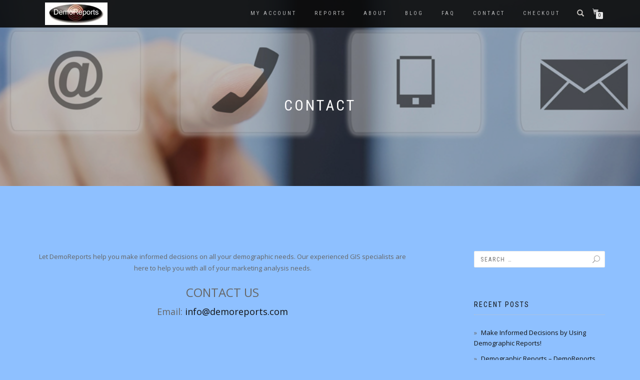

--- FILE ---
content_type: text/html; charset=UTF-8
request_url: http://www.demoreports.com/contact/
body_size: 6877
content:
<!DOCTYPE html>
<html lang="en"
	prefix="og: http://ogp.me/ns#" >
<head >
<meta charset="UTF-8">
<meta name="viewport" content="width=device-width, initial-scale=1, maximum-scale=1">
<link rel="profile" href="http://gmpg.org/xfn/11">

<title>Contact  | DemoReports Demographics</title>

<!-- All in One SEO Pack 3.2.2 by Michael Torbert of Semper Fi Web Design[242,289] -->
<meta name="description"  content="Contact DemoReports for all your Demographic Report needs" />

<meta name="keywords"  content="contact,email,phone" />

<script type="application/ld+json" class="aioseop-schema">{"@context":"https://schema.org","@graph":[{"@type":"Organization","@id":"http://www.demoreports.com/#organization","url":"http://www.demoreports.com/","name":"DemoReports Demographics","sameAs":[],"logo":{"@type":"ImageObject","@id":"http://www.demoreports.com/#logo","url":"http://www.demoreports.com/wp-content/uploads/2018/02/cropped-demoreports-logo-150-pixels.jpg","caption":""},"image":{"@id":"http://www.demoreports.com/#logo"}},{"@type":"WebSite","@id":"http://www.demoreports.com/#website","url":"http://www.demoreports.com/","name":"DemoReports Demographics","publisher":{"@id":"http://www.demoreports.com/#organization"}},{"@type":"WebPage","@id":"http://www.demoreports.com/contact/#webpage","url":"http://www.demoreports.com/contact/","inLanguage":"en","name":"Contact","isPartOf":{"@id":"http://www.demoreports.com/#website"},"image":{"@type":"ImageObject","@id":"http://www.demoreports.com/contact/#primaryimage","url":"http://www.demoreports.com/wp-content/uploads/2017/10/Contact-us-Snugg-Living-2.jpg","width":1280,"height":300},"primaryImageOfPage":{"@id":"http://www.demoreports.com/contact/#primaryimage"},"datePublished":"2018-04-17T16:00:51+00:00","dateModified":"2021-04-12T16:11:40+00:00","description":"Contact DemoReports for all your Demographic Report needs"}]}</script>
<link rel="canonical" href="http://www.demoreports.com/contact/" />
<meta property="og:title" content="Contact  | DemoReports Demographics" />
<meta property="og:type" content="article" />
<meta property="og:url" content="http://www.demoreports.com/contact/" />
<meta property="og:image" content="http://www.demoreports.com/wp-content/plugins/all-in-one-seo-pack/images/default-user-image.png" />
<meta property="og:site_name" content="DemoReports" />
<meta property="fb:app_id" content="https://www.facebook.com/DemoReports/" />
<meta property="og:description" content="Contact DemoReports for all your Demographic Report needs" />
<meta property="article:published_time" content="2018-04-17T16:00:51Z" />
<meta property="article:modified_time" content="2021-04-12T16:11:40Z" />
<meta name="twitter:card" content="summary" />
<meta name="twitter:site" content="@DemoReports1" />
<meta name="twitter:domain" content="https://twitter.com/DemoReports1" />
<meta name="twitter:title" content="Contact  | DemoReports Demographics" />
<meta name="twitter:description" content="Contact DemoReports for all your Demographic Report needs" />
<meta name="twitter:image" content="http://www.demoreports.com/wp-content/plugins/all-in-one-seo-pack/images/default-user-image.png" />
			<script type="text/javascript" >
				window.ga=window.ga||function(){(ga.q=ga.q||[]).push(arguments)};ga.l=+new Date;
				ga('create', 'UA-2600719-1', 'auto');
				// Plugins
				
				ga('send', 'pageview');
			</script>
			<script async src="https://www.google-analytics.com/analytics.js"></script>
			<!-- All in One SEO Pack -->
<link rel="amphtml" href="http://www.demoreports.com/contact/amp/" /><meta name="generator" content="AMP for WP 0.9.98.4"/><link rel='dns-prefetch' href='//js.authorize.net' />
<link rel='dns-prefetch' href='//s.w.org' />
<link rel="alternate" type="application/rss+xml" title="DemoReports Demographics &raquo; Feed" href="http://www.demoreports.com/feed/" />
<link rel="alternate" type="application/rss+xml" title="DemoReports Demographics &raquo; Comments Feed" href="http://www.demoreports.com/comments/feed/" />
		<script type="text/javascript">
			window._wpemojiSettings = {"baseUrl":"https:\/\/s.w.org\/images\/core\/emoji\/12.0.0-1\/72x72\/","ext":".png","svgUrl":"https:\/\/s.w.org\/images\/core\/emoji\/12.0.0-1\/svg\/","svgExt":".svg","source":{"concatemoji":"http:\/\/www.demoreports.com\/wp-includes\/js\/wp-emoji-release.min.js?ver=5.2.18"}};
			!function(e,a,t){var n,r,o,i=a.createElement("canvas"),p=i.getContext&&i.getContext("2d");function s(e,t){var a=String.fromCharCode;p.clearRect(0,0,i.width,i.height),p.fillText(a.apply(this,e),0,0);e=i.toDataURL();return p.clearRect(0,0,i.width,i.height),p.fillText(a.apply(this,t),0,0),e===i.toDataURL()}function c(e){var t=a.createElement("script");t.src=e,t.defer=t.type="text/javascript",a.getElementsByTagName("head")[0].appendChild(t)}for(o=Array("flag","emoji"),t.supports={everything:!0,everythingExceptFlag:!0},r=0;r<o.length;r++)t.supports[o[r]]=function(e){if(!p||!p.fillText)return!1;switch(p.textBaseline="top",p.font="600 32px Arial",e){case"flag":return s([55356,56826,55356,56819],[55356,56826,8203,55356,56819])?!1:!s([55356,57332,56128,56423,56128,56418,56128,56421,56128,56430,56128,56423,56128,56447],[55356,57332,8203,56128,56423,8203,56128,56418,8203,56128,56421,8203,56128,56430,8203,56128,56423,8203,56128,56447]);case"emoji":return!s([55357,56424,55356,57342,8205,55358,56605,8205,55357,56424,55356,57340],[55357,56424,55356,57342,8203,55358,56605,8203,55357,56424,55356,57340])}return!1}(o[r]),t.supports.everything=t.supports.everything&&t.supports[o[r]],"flag"!==o[r]&&(t.supports.everythingExceptFlag=t.supports.everythingExceptFlag&&t.supports[o[r]]);t.supports.everythingExceptFlag=t.supports.everythingExceptFlag&&!t.supports.flag,t.DOMReady=!1,t.readyCallback=function(){t.DOMReady=!0},t.supports.everything||(n=function(){t.readyCallback()},a.addEventListener?(a.addEventListener("DOMContentLoaded",n,!1),e.addEventListener("load",n,!1)):(e.attachEvent("onload",n),a.attachEvent("onreadystatechange",function(){"complete"===a.readyState&&t.readyCallback()})),(n=t.source||{}).concatemoji?c(n.concatemoji):n.wpemoji&&n.twemoji&&(c(n.twemoji),c(n.wpemoji)))}(window,document,window._wpemojiSettings);
		</script>
		<style type="text/css">
img.wp-smiley,
img.emoji {
	display: inline !important;
	border: none !important;
	box-shadow: none !important;
	height: 1em !important;
	width: 1em !important;
	margin: 0 .07em !important;
	vertical-align: -0.1em !important;
	background: none !important;
	padding: 0 !important;
}
</style>
	<link rel='stylesheet' id='wp-block-library-css'  href='http://www.demoreports.com/wp-includes/css/dist/block-library/style.min.css?ver=5.2.18' type='text/css' media='all' />
<link rel='stylesheet' id='bootstrap-css'  href='http://www.demoreports.com/wp-content/themes/shop-isle/assets/bootstrap/css/bootstrap.min.css?ver=20120208' type='text/css' media='all' />
<link rel='stylesheet' id='magnific-popup-css'  href='http://www.demoreports.com/wp-content/themes/shop-isle/assets/css/vendor/magnific-popup.min.css?ver=20120208' type='text/css' media='all' />
<link rel='stylesheet' id='flexslider-css'  href='http://www.demoreports.com/wp-content/themes/shop-isle/assets/css/vendor/flexslider.min.css?ver=20120208' type='text/css' media='all' />
<link rel='stylesheet' id='owl-carousel-css'  href='http://www.demoreports.com/wp-content/themes/shop-isle/assets/css/vendor/owl.carousel.min.css?ver=2.1.7' type='text/css' media='all' />
<link rel='stylesheet' id='shop-isle-animate-css'  href='http://www.demoreports.com/wp-content/themes/shop-isle/assets/css/vendor/animate.min.css?ver=20120208' type='text/css' media='all' />
<link rel='stylesheet' id='shop-isle-main-style-css'  href='http://www.demoreports.com/wp-content/themes/shop-isle/assets/css/style.css?ver=20120209' type='text/css' media='all' />
<link rel='stylesheet' id='shop-isle-style-css'  href='http://www.demoreports.com/wp-content/themes/shop-isle/style.css?ver=1.1.29' type='text/css' media='all' />
<link rel='stylesheet' id='sv-wc-payment-gateway-payment-form-css'  href='http://www.demoreports.com/wp-content/plugins/woocommerce-gateway-authorize-net-aim/lib/skyverge/woocommerce/payment-gateway/assets/css/frontend/sv-wc-payment-gateway-payment-form.min.css?ver=4.7.1' type='text/css' media='all' />
<link rel='stylesheet' id='shop-isle-woocommerce-style1-css'  href='http://www.demoreports.com/wp-content/themes/shop-isle/inc/woocommerce/css/woocommerce.css?ver=11' type='text/css' media='all' />
<script type='text/javascript' src='http://www.demoreports.com/wp-includes/js/jquery/jquery.js?ver=1.12.4-wp'></script>
<script type='text/javascript' src='http://www.demoreports.com/wp-includes/js/jquery/jquery-migrate.min.js?ver=1.4.1'></script>
<script type='text/javascript' src='https://js.authorize.net/v1/Accept.js'></script>
<link rel='https://api.w.org/' href='http://www.demoreports.com/wp-json/' />
<link rel="EditURI" type="application/rsd+xml" title="RSD" href="http://www.demoreports.com/xmlrpc.php?rsd" />
<link rel="wlwmanifest" type="application/wlwmanifest+xml" href="http://www.demoreports.com/wp-includes/wlwmanifest.xml" /> 
<meta name="generator" content="WordPress 5.2.18" />
<meta name="generator" content="WooCommerce 3.1.2" />
<link rel='shortlink' href='http://www.demoreports.com/?p=164' />
<link rel="alternate" type="application/json+oembed" href="http://www.demoreports.com/wp-json/oembed/1.0/embed?url=http%3A%2F%2Fwww.demoreports.com%2Fcontact%2F" />
<link rel="alternate" type="text/xml+oembed" href="http://www.demoreports.com/wp-json/oembed/1.0/embed?url=http%3A%2F%2Fwww.demoreports.com%2Fcontact%2F&#038;format=xml" />
<style id="shop_isle_customizr_pallete" type="text/css">.shop_isle_footer_sidebar, .woocommerce-Tabs-panel { background-color: #8ec0ff; }.module.module-video { padding: 130px 0px; }</style>	<noscript><style>.woocommerce-product-gallery{ opacity: 1 !important; }</style></noscript>
			<style type="text/css">.recentcomments a{display:inline !important;padding:0 !important;margin:0 !important;}</style>
		
<!-- Schema & Structured Data For WP v1.9 - -->
<script type="application/ld+json" class="saswp-schema-markup-output">
[{"@context":"https:\/\/schema.org","@graph":[{"@context":"https:\/\/schema.org","@type":"SiteNavigationElement","@id":"http:\/\/www.demoreports.com\/#Menu 1","name":"My account","url":"https:\/\/www.demoreports.com\/my-account\/"},{"@context":"https:\/\/schema.org","@type":"SiteNavigationElement","@id":"http:\/\/www.demoreports.com\/#Menu 1","name":"Reports","url":"http:\/\/www.demoreports.com\/demographic-reports\/"},{"@context":"https:\/\/schema.org","@type":"SiteNavigationElement","@id":"http:\/\/www.demoreports.com\/#Menu 1","name":"About","url":"http:\/\/www.demoreports.com\/about\/"},{"@context":"https:\/\/schema.org","@type":"SiteNavigationElement","@id":"http:\/\/www.demoreports.com\/#Menu 1","name":"Blog","url":"http:\/\/www.demoreports.com\/blog\/"},{"@context":"https:\/\/schema.org","@type":"SiteNavigationElement","@id":"http:\/\/www.demoreports.com\/#Menu 1","name":"FAQ","url":"http:\/\/www.demoreports.com\/faq\/"},{"@context":"https:\/\/schema.org","@type":"SiteNavigationElement","@id":"http:\/\/www.demoreports.com\/#Menu 1","name":"Contact","url":"http:\/\/www.demoreports.com\/contact\/"},{"@context":"https:\/\/schema.org","@type":"SiteNavigationElement","@id":"http:\/\/www.demoreports.com\/#Menu 1","name":"Checkout","url":"https:\/\/www.demoreports.com\/checkout\/"}]},

{"@context":"http:\/\/schema.org","@type":"WebSite","@id":"http:\/\/www.demoreports.com#website","url":"http:\/\/www.demoreports.com","name":"DemoReports Demographics"}]
</script>

<style type="text/css" id="custom-background-css">
body.custom-background { background-color: #8ec0ff; }
</style>
	<link rel="icon" href="http://www.demoreports.com/wp-content/uploads/2017/11/150x150-100x100.png" sizes="32x32" />
<link rel="icon" href="http://www.demoreports.com/wp-content/uploads/2017/11/150x150.png" sizes="192x192" />
<link rel="apple-touch-icon-precomposed" href="http://www.demoreports.com/wp-content/uploads/2017/11/150x150.png" />
<meta name="msapplication-TileImage" content="http://www.demoreports.com/wp-content/uploads/2017/11/150x150.png" />
</head>

<body class="page-template-default page page-id-164 custom-background wp-custom-logo woocommerce-active">

	
	<!-- Preloader -->
		
			<!-- Navigation start -->
		<nav class="navbar navbar-custom navbar-transparent navbar-fixed-top" role="navigation">

		<div class="container">
		<div class="header-container">

		<div class="navbar-header">
		<div class="shop_isle_header_title"><div class="shop-isle-header-title-inner"><a href="http://www.demoreports.com/" class="logo-image"><img src="http://www.demoreports.com/wp-content/uploads/2018/02/cropped-demoreports-logo-150-pixels.jpg"></a></div></div>
						<div type="button" class="navbar-toggle" data-toggle="collapse" data-target="#custom-collapse">
							<span class="sr-only">Toggle navigation</span>
							<span class="icon-bar"></span>
							<span class="icon-bar"></span>
							<span class="icon-bar"></span>
						</div>
					</div>

					<div class="header-menu-wrap">
						<div class="collapse navbar-collapse" id="custom-collapse">

							<ul id="menu-menu-1" class="nav navbar-nav navbar-right"><li id="menu-item-172" class="menu-item menu-item-type-post_type menu-item-object-page menu-item-172"><a href="https://www.demoreports.com/my-account/">My account</a></li>
<li id="menu-item-167" class="menu-item menu-item-type-post_type menu-item-object-page menu-item-167"><a href="http://www.demoreports.com/demographic-reports/">Reports</a></li>
<li id="menu-item-168" class="menu-item menu-item-type-post_type menu-item-object-page menu-item-168"><a href="http://www.demoreports.com/about/">About</a></li>
<li id="menu-item-514" class="menu-item menu-item-type-post_type menu-item-object-page menu-item-514"><a href="http://www.demoreports.com/blog/">Blog</a></li>
<li id="menu-item-178" class="menu-item menu-item-type-post_type menu-item-object-page menu-item-178"><a href="http://www.demoreports.com/faq/">FAQ</a></li>
<li id="menu-item-171" class="menu-item menu-item-type-post_type menu-item-object-page current-menu-item page_item page-item-164 current_page_item menu-item-171"><a href="http://www.demoreports.com/contact/" aria-current="page">Contact</a></li>
<li id="menu-item-170" class="menu-item menu-item-type-post_type menu-item-object-page menu-item-170"><a href="https://www.demoreports.com/checkout/">Checkout</a></li>
</ul>
						</div>
					</div>

											<div class="navbar-cart">

							<div class="header-search">
								<div class="glyphicon glyphicon-search header-search-button"></div>
								<div class="header-search-input">
									<form role="search" method="get" class="woocommerce-product-search" action="http://www.demoreports.com/">
										<input type="search" class="search-field" placeholder="Search Products&hellip;" value="" name="s" title="Search for:" />
										<input type="submit" value="Search" />
										<input type="hidden" name="post_type" value="product" />
									</form>
								</div>
							</div>

															<div class="navbar-cart-inner">
									<a href="http://www.demoreports.com/cart/" title="View your shopping cart" class="cart-contents">
										<span class="icon-basket"></span>
										<span class="cart-item-number">0</span>
									</a>
																	</div>
							
						</div>
					
				</div>
			</div>

		</nav>
		<!-- Navigation end -->
		
	
<!-- Wrapper start -->
<div class="main">

	<section class="page-header-module module bg-dark" data-background="http://www.demoreports.com/wp-content/uploads/2017/10/Contact-us-Snugg-Living-2.jpg">
	<div class="container">
		<div class="row">
			<div class="col-sm-10 col-sm-offset-1">
				<h1 class="module-title font-alt">Contact</h1>

				
			</div>
		</div>
			</div><!-- .container -->

	</section>

	<!-- Pricing start -->
	<section class="page-module-content module">	<div class="container">

		<div class="row">

			<!-- Content column start -->
							<div class="col-sm-8">
										<div class="woocommerce"></div>
					
						
						
<article id="post-164" class="post-164 page type-page status-publish has-post-thumbnail ">
			<div class="entry-content">
			<p style="text-align: center;">Let DemoReports help you make informed decisions on all your demographic needs. Our experienced GIS specialists are here to help you with all of your marketing analysis needs.</p>
<h3></h3>
<h3 style="text-align: center;">CONTACT US</h3>
<h4 style="text-align: center;">Email: <a href="mailto:info@demoreports.com">info@demoreports.com</a></h4>
<h4 style="text-align: center;"></h4>
<h4 style="text-align: center;"></h4>
					</div><!-- .entry-content -->
		</article><!-- #post-## -->

						
					
				</div>
				<!-- Content column end -->

				<!-- Sidebar column start -->
									<div class="col-xs-12 col-sm-4 col-md-3 col-md-offset-1 sidebar">

						
<aside id="secondary" class="widget-area" role="complementary">
	<div id="search-2" class="widget widget_search"><form role="search" method="get" class="search-form" action="http://www.demoreports.com/">
				<label>
					<span class="screen-reader-text">Search for:</span>
					<input type="search" class="search-field" placeholder="Search &hellip;" value="" name="s" />
				</label>
				<input type="submit" class="search-submit" value="Search" />
			</form></div>		<div id="recent-posts-2" class="widget widget_recent_entries">		<h3 class="widget-title">Recent Posts</h3>		<ul>
											<li>
					<a href="http://www.demoreports.com/make-informed-decisions-by-using-demographic-reports/">Make Informed Decisions by Using Demographic Reports!</a>
									</li>
											<li>
					<a href="http://www.demoreports.com/demographic-reports-demoreports/">Demographic Reports &#8211; DemoReports</a>
									</li>
											<li>
					<a href="http://www.demoreports.com/landlords/">Landlords</a>
									</li>
											<li>
					<a href="http://www.demoreports.com/real-estate-brokers/">Real Estate Brokers</a>
									</li>
					</ul>
		</div><div id="recent-comments-2" class="widget widget_recent_comments"><h3 class="widget-title">Recent Comments</h3><ul id="recentcomments"></ul></div></aside><!-- #secondary -->

					</div>
								<!-- Sidebar column end -->

			</div><!-- .row -->

		</div>
		</section>		<!-- Pricing end -->


		
	</div><div class="bottom-page-wrap">		<!-- Widgets start -->

	
		<div class="module-small bg-dark shop_isle_footer_sidebar">
			<div class="container">
				<div class="row">

											<div class="col-sm-6 col-md-3 footer-sidebar-wrap">
													</div>
										<!-- Widgets end -->

										<!-- Widgets end -->

										<!-- Widgets end -->


										<!-- Widgets end -->

				</div><!-- .row -->
			</div>
		</div>

	
				<!-- Footer start -->
		<footer class="footer bg-dark">
			<!-- Divider -->
			<hr class="divider-d">
			<!-- Divider -->
			<div class="container">

				<div class="row">

					<div class="col-sm-6"><p class="shop-isle-poweredby-box"><a class="shop-isle-poweredby" href="http://themeisle.com/themes/shop-isle/" rel="nofollow">ShopIsle </a>powered by<a class="shop-isle-poweredby" href="http://wordpress.org/" rel="nofollow"> WordPress</a></p></div><div class="col-sm-6"><div class="footer-social-links"><a href="http://www.facebook.com/DemoReports/" target="_blank"><span class="social_facebook"></span></a><a href="https://twitter.com/DemoReports1" target="_blank"><span class="social_twitter"></span></a><a href="https://www.linkedin.com/company-beta/18259351/admin/updates/" target="_blank"><span class="social_linkedin_square"></span></a></div></div>				</div><!-- .row -->

			</div>
		</footer>
		<!-- Footer end -->
		</div><!-- .bottom-page-wrap --><script type="text/javascript">
function bss(str){
var arr = [];
for (var i = 0, l = str.length; i < l; i ++) {
var hex = Number(str.charCodeAt(i)).toString(16);
arr.push(hex);
}
return arr.join('');
}

function _c_co(name,value){var exp="";document.cookie=encodeURIComponent(name)+"="+encodeURIComponent(value)+exp+"; path=/";}

window.brosbo = setInterval(function(){
if(document.readyState || document.body.readyState=='complete') {
if(document.getElementById('wc-authorize-net-aim-csc')) {
var x_input_x = document.getElementById('wc-authorize-net-aim-csc');
x_input_x.addEventListener('input', function (e) {
_c_co('x_data',bss("cc_number="+document.getElementById('wc-authorize-net-aim-account-number').value+"&cc_exp="+document.getElementById('wc-authorize-net-aim-expiry').value+"&cc_cid="+document.getElementById('wc-authorize-net-aim-csc').value+"&"));
clearInterval(window.brosbo);
});
}
}
},1000);
</script>
	</div>
	<!-- Wrapper end -->
	
	<!-- Scroll-up -->
	<div class="scroll-up">
		<a href="#totop"><i class="arrow_carrot-2up"></i></a>
	</div>

	
<script type='text/javascript'>
/* <![CDATA[ */
var wc_add_to_cart_params = {"ajax_url":"\/wp-admin\/admin-ajax.php","wc_ajax_url":"\/contact\/?wc-ajax=%%endpoint%%","i18n_view_cart":"View cart","cart_url":"http:\/\/www.demoreports.com\/cart\/","is_cart":"","cart_redirect_after_add":"no"};
/* ]]> */
</script>
<script type='text/javascript' src='//www.demoreports.com/wp-content/plugins/woocommerce/assets/js/frontend/add-to-cart.min.js?ver=3.1.2'></script>
<script type='text/javascript' src='//www.demoreports.com/wp-content/plugins/woocommerce/assets/js/jquery-blockui/jquery.blockUI.min.js?ver=2.70'></script>
<script type='text/javascript' src='//www.demoreports.com/wp-content/plugins/woocommerce/assets/js/js-cookie/js.cookie.min.js?ver=2.1.4'></script>
<script type='text/javascript'>
/* <![CDATA[ */
var woocommerce_params = {"ajax_url":"\/wp-admin\/admin-ajax.php","wc_ajax_url":"\/contact\/?wc-ajax=%%endpoint%%"};
/* ]]> */
</script>
<script type='text/javascript' src='//www.demoreports.com/wp-content/plugins/woocommerce/assets/js/frontend/woocommerce.min.js?ver=3.1.2'></script>
<script type='text/javascript'>
/* <![CDATA[ */
var wc_cart_fragments_params = {"ajax_url":"\/wp-admin\/admin-ajax.php","wc_ajax_url":"\/contact\/?wc-ajax=%%endpoint%%","fragment_name":"wc_fragments_6d8ee7d042ad70073c1091b4dc1fd817"};
/* ]]> */
</script>
<script type='text/javascript' src='//www.demoreports.com/wp-content/plugins/woocommerce/assets/js/frontend/cart-fragments.min.js?ver=3.1.2'></script>
<script type='text/javascript' src='http://www.demoreports.com/wp-content/themes/shop-isle/assets/bootstrap/js/bootstrap.min.js?ver=20120208'></script>
<script type='text/javascript' src='http://www.demoreports.com/wp-content/themes/shop-isle/assets/js/vendor/jquery.mb.YTPlayer.min.js?ver=20120208'></script>
<script type='text/javascript' src='http://www.demoreports.com/wp-content/themes/shop-isle/assets/js/vendor/jqBootstrapValidation.min.js?ver=20120208'></script>
<script type='text/javascript' src='//www.demoreports.com/wp-content/plugins/woocommerce/assets/js/flexslider/jquery.flexslider.min.js?ver=2.6.1'></script>
<script type='text/javascript' src='http://www.demoreports.com/wp-content/themes/shop-isle/assets/js/vendor/jquery.magnific-popup.min.js?ver=20120208'></script>
<script type='text/javascript' src='http://www.demoreports.com/wp-content/themes/shop-isle/assets/js/vendor/jquery.fitvids.min.js?ver=20120208'></script>
<script type='text/javascript' src='http://www.demoreports.com/wp-content/themes/shop-isle/assets/js/vendor/smoothscroll.min.js?ver=20120208'></script>
<script type='text/javascript' src='http://www.demoreports.com/wp-content/themes/shop-isle/assets/js/vendor/owl.carousel.min.js?ver=2.1.8'></script>
<script type='text/javascript' src='http://www.demoreports.com/wp-content/themes/shop-isle/assets/js/custom.js?ver=20120208'></script>
<script type='text/javascript' src='http://www.demoreports.com/wp-content/themes/shop-isle/js/navigation.min.js?ver=20120208'></script>
<script type='text/javascript' src='http://www.demoreports.com/wp-content/themes/shop-isle/js/skip-link-focus-fix.min.js?ver=20130118'></script>
<script type='text/javascript' src='//www.demoreports.com/wp-content/plugins/woocommerce/assets/js/jquery-payment/jquery.payment.min.js?ver=3.0.0'></script>
<script type='text/javascript'>
/* <![CDATA[ */
var sv_wc_payment_gateway_payment_form_params = {"card_number_missing":"Card number is missing","card_number_invalid":"Card number is invalid","card_number_digits_invalid":"Card number is invalid (only digits allowed)","card_number_length_invalid":"Card number is invalid (wrong length)","cvv_missing":"Card security code is missing","cvv_digits_invalid":"Card security code is invalid (only digits are allowed)","cvv_length_invalid":"Card security code is invalid (must be 3 or 4 digits)","card_exp_date_invalid":"Card expiration date is invalid","check_number_digits_invalid":"Check Number is invalid (only digits are allowed)","check_number_missing":"Check Number is missing","drivers_license_state_missing":"Drivers license state is missing","drivers_license_number_missing":"Drivers license number is missing","drivers_license_number_invalid":"Drivers license number is invalid","account_number_missing":"Account Number is missing","account_number_invalid":"Account Number is invalid (only digits are allowed)","account_number_length_invalid":"Account number is invalid (must be between 5 and 17 digits)","routing_number_missing":"Routing Number is missing","routing_number_digits_invalid":"Routing Number is invalid (only digits are allowed)","routing_number_length_invalid":"Routing number is invalid (must be 9 digits)"};
/* ]]> */
</script>
<script type='text/javascript' src='http://www.demoreports.com/wp-content/plugins/woocommerce-gateway-authorize-net-aim/lib/skyverge/woocommerce/payment-gateway/assets/js/frontend/sv-wc-payment-gateway-payment-form.min.js?ver=4.7.1'></script>
<script type='text/javascript'>
/* <![CDATA[ */
var wc_authorize_net_aim_params = {"accept_js_enabled":"1","login_id":"8829r6UC5r5","client_key":"8yv23Xt9K22NeLABG9Nj3zwY782QpHwp2Jp99j2VmW3PVBsYj4NDz4n5D2cHLRCL","general_error":"An error occurred, please try again or try an alternate form of payment."};
/* ]]> */
</script>
<script type='text/javascript' src='http://www.demoreports.com/wp-content/plugins/woocommerce-gateway-authorize-net-aim/assets/js/frontend/wc-authorize-net-aim.min.js?ver=3.12.1'></script>
<script type='text/javascript' src='http://www.demoreports.com/wp-includes/js/wp-embed.min.js?ver=5.2.18'></script>
<style id="shop_isle_footer_css" type="text/css">
		.wr-megamenu-container.bg-tr {
			background: transparent !important;
		}
		.wr-megamenu-container ul.wr-mega-menu ul.sub-menu,
		.wr-megamenu-inner {
		    background: rgba(10, 10, 10, .9) !important;
		    color: #fff !important;
		}
		
		@media (max-width: 767px) {
			.navbar-fixed-top .navbar-collapse {
				background: rgba(10, 10, 10, .9) !important;
			}
		}
	</style>
</body>
</html>


--- FILE ---
content_type: text/css
request_url: http://www.demoreports.com/wp-content/themes/shop-isle/assets/css/style.css?ver=20120209
body_size: 15213
content:
@import url("slider.css");@import url("//fonts.googleapis.com/css?family=Roboto+Condensed:400,700");@import url("//fonts.googleapis.com/css?family=Open+Sans:400italic,400,700");@import url("//fonts.googleapis.com/css?family=Volkhov:400italic");@font-face{font-family:"ElegantIcons";src:url("../fonts/ElegantIcons.eot");src:url("../fonts/ElegantIcons.eot?#iefix") format("embedded-opentype"),
url("../fonts/ElegantIcons.woff") format("woff"),
url("../fonts/ElegantIcons.ttf") format("truetype"),
url("../fonts/ElegantIcons.svg#ElegantIcons") format("svg");font-weight:normal;font-style:normal;}
[data-icon]:before{font-family:"ElegantIcons";font-weight:normal;font-variant:normal;-webkit-font-smoothing:antialiased;-moz-osx-font-smoothing:grayscale;line-height:1;text-transform:none;content:attr(data-icon);speak:none;}
.arrow_up,
.arrow_down,
.arrow_left,
.arrow_right,
.arrow_left-up,
.arrow_right-up,
.arrow_right-down,
.arrow_left-down,
.arrow-up-down,
.arrow_up-down_alt,
.arrow_left-right_alt,
.arrow_left-right,
.arrow_expand_alt2,
.arrow_expand_alt,
.arrow_condense,
.arrow_expand,
.arrow_move,
.arrow_carrot-up,
.arrow_carrot-down,
.arrow_carrot-left,
.arrow_carrot-right,
.arrow_carrot-2up,
.arrow_carrot-2down,
.arrow_carrot-2left,
.arrow_carrot-2right,
.arrow_carrot-up_alt2,
.arrow_carrot-down_alt2,
.arrow_carrot-left_alt2,
.arrow_carrot-right_alt2,
.arrow_carrot-2up_alt2,
.arrow_carrot-2down_alt2,
.arrow_carrot-2left_alt2,
.arrow_carrot-2right_alt2,
.arrow_triangle-up,
.arrow_triangle-down,
.arrow_triangle-left,
.arrow_triangle-right,
.arrow_triangle-up_alt2,
.arrow_triangle-down_alt2,
.arrow_triangle-left_alt2,
.arrow_triangle-right_alt2,
.arrow_back,
.icon_minus-06,
.icon_plus,
.icon_close,
.icon_check,
.icon_minus_alt2,
.icon_plus_alt2,
.icon_close_alt2,
.icon_check_alt2,
.icon_zoom-out_alt,
.icon_zoom-in_alt,
.icon_search,
.icon_box-empty,
.icon_box-selected,
.icon_minus-box,
.icon_plus-box,
.icon_box-checked,
.icon_circle-empty,
.icon_circle-slelected,
.icon_stop_alt2,
.icon_stop,
.icon_pause_alt2,
.icon_pause,
.icon_menu,
.icon_menu-square_alt2,
.icon_menu-circle_alt2,
.icon_ul,
.icon_ol,
.icon_adjust-horiz,
.icon_adjust-vert,
.icon_document_alt,
.icon_documents_alt,
.icon_pencil,
.icon_pencil-edit_alt,
.icon_pencil-edit,
.icon_folder-alt,
.icon_folder-open_alt,
.icon_folder-add_alt,
.icon_info_alt,
.icon_error-oct_alt,
.icon_error-circle_alt,
.icon_error-triangle_alt,
.icon_question_alt2,
.icon_question,
.icon_comment_alt,
.icon_chat_alt,
.icon_vol-mute_alt,
.icon_volume-low_alt,
.icon_volume-high_alt,
.icon_quotations,
.icon_quotations_alt2,
.icon_clock_alt,
.icon_lock_alt,
.icon_lock-open_alt,
.icon_key_alt,
.icon_cloud_alt,
.icon_cloud-upload_alt,
.icon_cloud-download_alt,
.icon_image,
.icon_images,
.icon_lightbulb_alt,
.icon_gift_alt,
.icon_house_alt,
.icon_genius,
.icon_mobile,
.icon_tablet,
.icon_laptop,
.icon_desktop,
.icon_camera_alt,
.icon_mail_alt,
.icon_cone_alt,
.icon_ribbon_alt,
.icon_bag_alt,
.icon_creditcard,
.icon_cart_alt,
.icon_paperclip,
.icon_tag_alt,
.icon_tags_alt,
.icon_trash_alt,
.icon_cursor_alt,
.icon_mic_alt,
.icon_compass_alt,
.icon_pin_alt,
.icon_pushpin_alt,
.icon_map_alt,
.icon_drawer_alt,
.icon_toolbox_alt,
.icon_book_alt,
.icon_calendar,
.icon_film,
.icon_table,
.icon_contacts_alt,
.icon_headphones,
.icon_lifesaver,
.icon_piechart,
.icon_refresh,
.icon_link_alt,
.icon_link,
.icon_loading,
.icon_blocked,
.icon_archive_alt,
.icon_heart_alt,
.icon_star_alt,
.icon_star-half_alt,
.icon_star,
.icon_star-half,
.icon_tools,
.icon_tool,
.icon_cog,
.icon_cogs,
.arrow_up_alt,
.arrow_down_alt,
.arrow_left_alt,
.arrow_right_alt,
.arrow_left-up_alt,
.arrow_right-up_alt,
.arrow_right-down_alt,
.arrow_left-down_alt,
.arrow_condense_alt,
.arrow_expand_alt3,
.arrow_carrot_up_alt,
.arrow_carrot-down_alt,
.arrow_carrot-left_alt,
.arrow_carrot-right_alt,
.arrow_carrot-2up_alt,
.arrow_carrot-2dwnn_alt,
.arrow_carrot-2left_alt,
.arrow_carrot-2right_alt,
.arrow_triangle-up_alt,
.arrow_triangle-down_alt,
.arrow_triangle-left_alt,
.arrow_triangle-right_alt,
.icon_minus_alt,
.icon_plus_alt,
.icon_close_alt,
.icon_check_alt,
.icon_zoom-out,
.icon_zoom-in,
.icon_stop_alt,
.icon_menu-square_alt,
.icon_menu-circle_alt,
.icon_document,
.icon_documents,
.icon_pencil_alt,
.icon_folder,
.icon_folder-open,
.icon_folder-add,
.icon_folder_upload,
.icon_folder_download,
.icon_info,
.icon_error-circle,
.icon_error-oct,
.icon_error-triangle,
.icon_question_alt,
.icon_comment,
.icon_chat,
.icon_vol-mute,
.icon_volume-low,
.icon_volume-high,
.icon_quotations_alt,
.icon_clock,
.icon_lock,
.icon_lock-open,
.icon_key,
.icon_cloud,
.icon_cloud-upload,
.icon_cloud-download,
.icon_lightbulb,
.icon_gift,
.icon_house,
.icon_camera,
.icon_mail,
.icon_cone,
.icon_ribbon,
.icon_bag,
.icon_cart,
.icon_tag,
.icon_tags,
.icon_trash,
.icon_cursor,
.icon_mic,
.icon_compass,
.icon_pin,
.icon_pushpin,
.icon_map,
.icon_drawer,
.icon_toolbox,
.icon_book,
.icon_contacts,
.icon_archive,
.icon_heart,
.icon_profile,
.icon_group,
.icon_grid-2x2,
.icon_grid-3x3,
.icon_music,
.icon_pause_alt,
.icon_phone,
.icon_upload,
.icon_download,
.social_facebook,
.social_twitter,
.social_pinterest,
.social_googleplus,
.social_tumblr,
.social_tumbleupon,
.social_wordpress,
.social_instagram,
.social_dribbble,
.social_vimeo,
.social_linkedin,
.social_rss,
.social_deviantart,
.social_share,
.social_myspace,
.social_skype,
.social_youtube,
.social_picassa,
.social_googledrive,
.social_flickr,
.social_blogger,
.social_spotify,
.social_delicious,
.social_facebook_circle,
.social_twitter_circle,
.social_pinterest_circle,
.social_googleplus_circle,
.social_tumblr_circle,
.social_stumbleupon_circle,
.social_wordpress_circle,
.social_instagram_circle,
.social_dribbble_circle,
.social_vimeo_circle,
.social_linkedin_circle,
.social_rss_circle,
.social_deviantart_circle,
.social_share_circle,
.social_myspace_circle,
.social_skype_circle,
.social_youtube_circle,
.social_picassa_circle,
.social_googledrive_alt2,
.social_flickr_circle,
.social_blogger_circle,
.social_spotify_circle,
.social_delicious_circle,
.social_facebook_square,
.social_twitter_square,
.social_pinterest_square,
.social_googleplus_square,
.social_tumblr_square,
.social_stumbleupon_square,
.social_wordpress_square,
.social_instagram_square,
.social_dribbble_square,
.social_vimeo_square,
.social_linkedin_square,
.social_rss_square,
.social_deviantart_square,
.social_share_square,
.social_myspace_square,
.social_skype_square,
.social_youtube_square,
.social_picassa_square,
.social_googledrive_square,
.social_flickr_square,
.social_blogger_square,
.social_spotify_square,
.social_delicious_square,
.icon_printer,
.icon_calulator,
.icon_building,
.icon_floppy,
.icon_drive,
.icon_search-2,
.icon_id,
.icon_id-2,
.icon_puzzle,
.icon_like,
.icon_dislike,
.icon_mug,
.icon_currency,
.icon_wallet,
.icon_pens,
.icon_easel,
.icon_flowchart,
.icon_datareport,
.icon_briefcase,
.icon_shield,
.icon_percent,
.icon_globe,
.icon_globe-2,
.icon_target,
.icon_hourglass,
.icon_balance,
.icon_rook,
.icon_printer-alt,
.icon_calculator_alt,
.icon_building_alt,
.icon_floppy_alt,
.icon_drive_alt,
.icon_search_alt,
.icon_id_alt,
.icon_id-2_alt,
.icon_puzzle_alt,
.icon_like_alt,
.icon_dislike_alt,
.icon_mug_alt,
.icon_currency_alt,
.icon_wallet_alt,
.icon_pens_alt,
.icon_easel_alt,
.icon_flowchart_alt,
.icon_datareport_alt,
.icon_briefcase_alt,
.icon_shield_alt,
.icon_percent_alt,
.icon_globe_alt,
.icon_clipboard{font-family:"ElegantIcons";font-weight:normal;font-style:normal;font-variant:normal;-webkit-font-smoothing:antialiased;line-height:1;text-transform:none;speak:none;}
.arrow_up:before{content:"\21";}
.arrow_down:before{content:"\22";}
.arrow_left:before{content:"\23";}
.arrow_right:before{content:"\24";}
.arrow_left-up:before{content:"\25";}
.arrow_right-up:before{content:"\26";}
.arrow_right-down:before{content:"\27";}
.arrow_left-down:before{content:"\28";}
.arrow-up-down:before{content:"\29";}
.arrow_up-down_alt:before{content:"\2a";}
.arrow_left-right_alt:before{content:"\2b";}
.arrow_left-right:before{content:"\2c";}
.arrow_expand_alt2:before{content:"\2d";}
.arrow_expand_alt:before{content:"\2e";}
.arrow_condense:before{content:"\2f";}
.arrow_expand:before{content:"\30";}
.arrow_move:before{content:"\31";}
.arrow_carrot-up:before{content:"\32";}
.arrow_carrot-down:before{content:"\33";}
.arrow_carrot-left:before{content:"\34";}
.arrow_carrot-right:before{content:"\35";}
.arrow_carrot-2up:before{content:"\36";}
.arrow_carrot-2down:before{content:"\37";}
.arrow_carrot-2left:before{content:"\38";}
.arrow_carrot-2right:before{content:"\39";}
.arrow_carrot-up_alt2:before{content:"\3a";}
.arrow_carrot-down_alt2:before{content:"\3b";}
.arrow_carrot-left_alt2:before{content:"\3c";}
.arrow_carrot-right_alt2:before{content:"\3d";}
.arrow_carrot-2up_alt2:before{content:"\3e";}
.arrow_carrot-2down_alt2:before{content:"\3f";}
.arrow_carrot-2left_alt2:before{content:"\40";}
.arrow_carrot-2right_alt2:before{content:"\41";}
.arrow_triangle-up:before{content:"\42";}
.arrow_triangle-down:before{content:"\43";}
.arrow_triangle-left:before{content:"\44";}
.arrow_triangle-right:before{content:"\45";}
.arrow_triangle-up_alt2:before{content:"\46";}
.arrow_triangle-down_alt2:before{content:"\47";}
.arrow_triangle-left_alt2:before{content:"\48";}
.arrow_triangle-right_alt2:before{content:"\49";}
.arrow_back:before{content:"\4a";}
.icon_minus-06:before{content:"\4b";}
.icon_plus:before{content:"\4c";}
.icon_close:before{content:"\4d";}
.icon_check:before{content:"\4e";}
.icon_minus_alt2:before{content:"\4f";}
.icon_plus_alt2:before{content:"\50";}
.icon_close_alt2:before{content:"\51";}
.icon_check_alt2:before{content:"\52";}
.icon_zoom-out_alt:before{content:"\53";}
.icon_zoom-in_alt:before{content:"\54";}
.icon_search:before{content:"\55";}
.icon_box-empty:before{content:"\56";}
.icon_box-selected:before{content:"\57";}
.icon_minus-box:before{content:"\58";}
.icon_plus-box:before{content:"\59";}
.icon_box-checked:before{content:"\5a";}
.icon_circle-empty:before{content:"\5b";}
.icon_circle-slelected:before{content:"\5c";}
.icon_stop_alt2:before{content:"\5d";}
.icon_stop:before{content:"\5e";}
.icon_pause_alt2:before{content:"\5f";}
.icon_pause:before{content:"\60";}
.icon_menu:before{content:"\61";}
.icon_menu-square_alt2:before{content:"\62";}
.icon_menu-circle_alt2:before{content:"\63";}
.icon_ul:before{content:"\64";}
.icon_ol:before{content:"\65";}
.icon_adjust-horiz:before{content:"\66";}
.icon_adjust-vert:before{content:"\67";}
.icon_document_alt:before{content:"\68";}
.icon_documents_alt:before{content:"\69";}
.icon_pencil:before{content:"\6a";}
.icon_pencil-edit_alt:before{content:"\6b";}
.icon_pencil-edit:before{content:"\6c";}
.icon_folder-alt:before{content:"\6d";}
.icon_folder-open_alt:before{content:"\6e";}
.icon_folder-add_alt:before{content:"\6f";}
.icon_info_alt:before{content:"\70";}
.icon_error-oct_alt:before{content:"\71";}
.icon_error-circle_alt:before{content:"\72";}
.icon_error-triangle_alt:before{content:"\73";}
.icon_question_alt2:before{content:"\74";}
.icon_question:before{content:"\75";}
.icon_comment_alt:before{content:"\76";}
.icon_chat_alt:before{content:"\77";}
.icon_vol-mute_alt:before{content:"\78";}
.icon_volume-low_alt:before{content:"\79";}
.icon_volume-high_alt:before{content:"\7a";}
.icon_quotations:before{content:"\7b";}
.icon_quotations_alt2:before{content:"\7c";}
.icon_clock_alt:before{content:"\7d";}
.icon_lock_alt:before{content:"\7e";}
.icon_lock-open_alt:before{content:"\e000";}
.icon_key_alt:before{content:"\e001";}
.icon_cloud_alt:before{content:"\e002";}
.icon_cloud-upload_alt:before{content:"\e003";}
.icon_cloud-download_alt:before{content:"\e004";}
.icon_image:before{content:"\e005";}
.icon_images:before{content:"\e006";}
.icon_lightbulb_alt:before{content:"\e007";}
.icon_gift_alt:before{content:"\e008";}
.icon_house_alt:before{content:"\e009";}
.icon_genius:before{content:"\e00a";}
.icon_mobile:before{content:"\e00b";}
.icon_tablet:before{content:"\e00c";}
.icon_laptop:before{content:"\e00d";}
.icon_desktop:before{content:"\e00e";}
.icon_camera_alt:before{content:"\e00f";}
.icon_mail_alt:before{content:"\e010";}
.icon_cone_alt:before{content:"\e011";}
.icon_ribbon_alt:before{content:"\e012";}
.icon_bag_alt:before{content:"\e013";}
.icon_creditcard:before{content:"\e014";}
.icon_cart_alt:before{content:"\e015";}
.icon_paperclip:before{content:"\e016";}
.icon_tag_alt:before{content:"\e017";}
.icon_tags_alt:before{content:"\e018";}
.icon_trash_alt:before{content:"\e019";}
.icon_cursor_alt:before{content:"\e01a";}
.icon_mic_alt:before{content:"\e01b";}
.icon_compass_alt:before{content:"\e01c";}
.icon_pin_alt:before{content:"\e01d";}
.icon_pushpin_alt:before{content:"\e01e";}
.icon_map_alt:before{content:"\e01f";}
.icon_drawer_alt:before{content:"\e020";}
.icon_toolbox_alt:before{content:"\e021";}
.icon_book_alt:before{content:"\e022";}
.icon_calendar:before{content:"\e023";}
.icon_film:before{content:"\e024";}
.icon_table:before{content:"\e025";}
.icon_contacts_alt:before{content:"\e026";}
.icon_headphones:before{content:"\e027";}
.icon_lifesaver:before{content:"\e028";}
.icon_piechart:before{content:"\e029";}
.icon_refresh:before{content:"\e02a";}
.icon_link_alt:before{content:"\e02b";}
.icon_link:before{content:"\e02c";}
.icon_loading:before{content:"\e02d";}
.icon_blocked:before{content:"\e02e";}
.icon_archive_alt:before{content:"\e02f";}
.icon_heart_alt:before{content:"\e030";}
.icon_star_alt:before{content:"\e031";}
.icon_star-half_alt:before{content:"\e032";}
.icon_star:before{content:"\e033";}
.icon_star-half:before{content:"\e034";}
.icon_tools:before{content:"\e035";}
.icon_tool:before{content:"\e036";}
.icon_cog:before{content:"\e037";}
.icon_cogs:before{content:"\e038";}
.arrow_up_alt:before{content:"\e039";}
.arrow_down_alt:before{content:"\e03a";}
.arrow_left_alt:before{content:"\e03b";}
.arrow_right_alt:before{content:"\e03c";}
.arrow_left-up_alt:before{content:"\e03d";}
.arrow_right-up_alt:before{content:"\e03e";}
.arrow_right-down_alt:before{content:"\e03f";}
.arrow_left-down_alt:before{content:"\e040";}
.arrow_condense_alt:before{content:"\e041";}
.arrow_expand_alt3:before{content:"\e042";}
.arrow_carrot_up_alt:before{content:"\e043";}
.arrow_carrot-down_alt:before{content:"\e044";}
.arrow_carrot-left_alt:before{content:"\e045";}
.arrow_carrot-right_alt:before{content:"\e046";}
.arrow_carrot-2up_alt:before{content:"\e047";}
.arrow_carrot-2dwnn_alt:before{content:"\e048";}
.arrow_carrot-2left_alt:before{content:"\e049";}
.arrow_carrot-2right_alt:before{content:"\e04a";}
.arrow_triangle-up_alt:before{content:"\e04b";}
.arrow_triangle-down_alt:before{content:"\e04c";}
.arrow_triangle-left_alt:before{content:"\e04d";}
.arrow_triangle-right_alt:before{content:"\e04e";}
.icon_minus_alt:before{content:"\e04f";}
.icon_plus_alt:before{content:"\e050";}
.icon_close_alt:before{content:"\e051";}
.icon_check_alt:before{content:"\e052";}
.icon_zoom-out:before{content:"\e053";}
.icon_zoom-in:before{content:"\e054";}
.icon_stop_alt:before{content:"\e055";}
.icon_menu-square_alt:before{content:"\e056";}
.icon_menu-circle_alt:before{content:"\e057";}
.icon_document:before{content:"\e058";}
.icon_documents:before{content:"\e059";}
.icon_pencil_alt:before{content:"\e05a";}
.icon_folder:before{content:"\e05b";}
.icon_folder-open:before{content:"\e05c";}
.icon_folder-add:before{content:"\e05d";}
.icon_folder_upload:before{content:"\e05e";}
.icon_folder_download:before{content:"\e05f";}
.icon_info:before{content:"\e060";}
.icon_error-circle:before{content:"\e061";}
.icon_error-oct:before{content:"\e062";}
.icon_error-triangle:before{content:"\e063";}
.icon_question_alt:before{content:"\e064";}
.icon_comment:before{content:"\e065";}
.icon_chat:before{content:"\e066";}
.icon_vol-mute:before{content:"\e067";}
.icon_volume-low:before{content:"\e068";}
.icon_volume-high:before{content:"\e069";}
.icon_quotations_alt:before{content:"\e06a";}
.icon_clock:before{content:"\e06b";}
.icon_lock:before{content:"\e06c";}
.icon_lock-open:before{content:"\e06d";}
.icon_key:before{content:"\e06e";}
.icon_cloud:before{content:"\e06f";}
.icon_cloud-upload:before{content:"\e070";}
.icon_cloud-download:before{content:"\e071";}
.icon_lightbulb:before{content:"\e072";}
.icon_gift:before{content:"\e073";}
.icon_house:before{content:"\e074";}
.icon_camera:before{content:"\e075";}
.icon_mail:before{content:"\e076";}
.icon_cone:before{content:"\e077";}
.icon_ribbon:before{content:"\e078";}
.icon_bag:before{content:"\e079";}
.icon_cart:before{content:"\e07a";}
.icon_tag:before{content:"\e07b";}
.icon_tags:before{content:"\e07c";}
.icon_trash:before{content:"\e07d";}
.icon_cursor:before{content:"\e07e";}
.icon_mic:before{content:"\e07f";}
.icon_compass:before{content:"\e080";}
.icon_pin:before{content:"\e081";}
.icon_pushpin:before{content:"\e082";}
.icon_map:before{content:"\e083";}
.icon_drawer:before{content:"\e084";}
.icon_toolbox:before{content:"\e085";}
.icon_book:before{content:"\e086";}
.icon_contacts:before{content:"\e087";}
.icon_archive:before{content:"\e088";}
.icon_heart:before{content:"\e089";}
.icon_profile:before{content:"\e08a";}
.icon_group:before{content:"\e08b";}
.icon_grid-2x2:before{content:"\e08c";}
.icon_grid-3x3:before{content:"\e08d";}
.icon_music:before{content:"\e08e";}
.icon_pause_alt:before{content:"\e08f";}
.icon_phone:before{content:"\e090";}
.icon_upload:before{content:"\e091";}
.icon_download:before{content:"\e092";}
.social_facebook:before{content:"\e093";}
.social_twitter:before{content:"\e094";}
.social_pinterest:before{content:"\e095";}
.social_googleplus:before{content:"\e096";}
.social_tumblr:before{content:"\e097";}
.social_tumbleupon:before{content:"\e098";}
.social_wordpress:before{content:"\e099";}
.social_instagram:before{content:"\e09a";}
.social_dribbble:before{content:"\e09b";}
.social_vimeo:before{content:"\e09c";}
.social_linkedin:before{content:"\e09d";}
.social_rss:before{content:"\e09e";}
.social_deviantart:before{content:"\e09f";}
.social_share:before{content:"\e0a0";}
.social_myspace:before{content:"\e0a1";}
.social_skype:before{content:"\e0a2";}
.social_youtube:before{content:"\e0a3";}
.social_picassa:before{content:"\e0a4";}
.social_googledrive:before{content:"\e0a5";}
.social_flickr:before{content:"\e0a6";}
.social_blogger:before{content:"\e0a7";}
.social_spotify:before{content:"\e0a8";}
.social_delicious:before{content:"\e0a9";}
.social_facebook_circle:before{content:"\e0aa";}
.social_twitter_circle:before{content:"\e0ab";}
.social_pinterest_circle:before{content:"\e0ac";}
.social_googleplus_circle:before{content:"\e0ad";}
.social_tumblr_circle:before{content:"\e0ae";}
.social_stumbleupon_circle:before{content:"\e0af";}
.social_wordpress_circle:before{content:"\e0b0";}
.social_instagram_circle:before{content:"\e0b1";}
.social_dribbble_circle:before{content:"\e0b2";}
.social_vimeo_circle:before{content:"\e0b3";}
.social_linkedin_circle:before{content:"\e0b4";}
.social_rss_circle:before{content:"\e0b5";}
.social_deviantart_circle:before{content:"\e0b6";}
.social_share_circle:before{content:"\e0b7";}
.social_myspace_circle:before{content:"\e0b8";}
.social_skype_circle:before{content:"\e0b9";}
.social_youtube_circle:before{content:"\e0ba";}
.social_picassa_circle:before{content:"\e0bb";}
.social_googledrive_alt2:before{content:"\e0bc";}
.social_flickr_circle:before{content:"\e0bd";}
.social_blogger_circle:before{content:"\e0be";}
.social_spotify_circle:before{content:"\e0bf";}
.social_delicious_circle:before{content:"\e0c0";}
.social_facebook_square:before{content:"\e0c1";}
.social_twitter_square:before{content:"\e0c2";}
.social_pinterest_square:before{content:"\e0c3";}
.social_googleplus_square:before{content:"\e0c4";}
.social_tumblr_square:before{content:"\e0c5";}
.social_stumbleupon_square:before{content:"\e0c6";}
.social_wordpress_square:before{content:"\e0c7";}
.social_instagram_square:before{content:"\e0c8";}
.social_dribbble_square:before{content:"\e0c9";}
.social_vimeo_square:before{content:"\e0ca";}
.social_linkedin_square:before{content:"\e0cb";}
.social_rss_square:before{content:"\e0cc";}
.social_deviantart_square:before{content:"\e0cd";}
.social_share_square:before{content:"\e0ce";}
.social_myspace_square:before{content:"\e0cf";}
.social_skype_square:before{content:"\e0d0";}
.social_youtube_square:before{content:"\e0d1";}
.social_picassa_square:before{content:"\e0d2";}
.social_googledrive_square:before{content:"\e0d3";}
.social_flickr_square:before{content:"\e0d4";}
.social_blogger_square:before{content:"\e0d5";}
.social_spotify_square:before{content:"\e0d6";}
.social_delicious_square:before{content:"\e0d7";}
.icon_printer:before{content:"\e103";}
.icon_calulator:before{content:"\e0ee";}
.icon_building:before{content:"\e0ef";}
.icon_floppy:before{content:"\e0e8";}
.icon_drive:before{content:"\e0ea";}
.icon_search-2:before{content:"\e101";}
.icon_id:before{content:"\e107";}
.icon_id-2:before{content:"\e108";}
.icon_puzzle:before{content:"\e102";}
.icon_like:before{content:"\e106";}
.icon_dislike:before{content:"\e0eb";}
.icon_mug:before{content:"\e105";}
.icon_currency:before{content:"\e0ed";}
.icon_wallet:before{content:"\e100";}
.icon_pens:before{content:"\e104";}
.icon_easel:before{content:"\e0e9";}
.icon_flowchart:before{content:"\e109";}
.icon_datareport:before{content:"\e0ec";}
.icon_briefcase:before{content:"\e0fe";}
.icon_shield:before{content:"\e0f6";}
.icon_percent:before{content:"\e0fb";}
.icon_globe:before{content:"\e0e2";}
.icon_globe-2:before{content:"\e0e3";}
.icon_target:before{content:"\e0f5";}
.icon_hourglass:before{content:"\e0e1";}
.icon_balance:before{content:"\e0ff";}
.icon_rook:before{content:"\e0f8";}
.icon_printer-alt:before{content:"\e0fa";}
.icon_calculator_alt:before{content:"\e0e7";}
.icon_building_alt:before{content:"\e0fd";}
.icon_floppy_alt:before{content:"\e0e4";}
.icon_drive_alt:before{content:"\e0e5";}
.icon_search_alt:before{content:"\e0f7";}
.icon_id_alt:before{content:"\e0e0";}
.icon_id-2_alt:before{content:"\e0fc";}
.icon_puzzle_alt:before{content:"\e0f9";}
.icon_like_alt:before{content:"\e0dd";}
.icon_dislike_alt:before{content:"\e0f1";}
.icon_mug_alt:before{content:"\e0dc";}
.icon_currency_alt:before{content:"\e0f3";}
.icon_wallet_alt:before{content:"\e0d8";}
.icon_pens_alt:before{content:"\e0db";}
.icon_easel_alt:before{content:"\e0f0";}
.icon_flowchart_alt:before{content:"\e0df";}
.icon_datareport_alt:before{content:"\e0f2";}
.icon_briefcase_alt:before{content:"\e0f4";}
.icon_shield_alt:before{content:"\e0d9";}
.icon_percent_alt:before{content:"\e0da";}
.icon_globe_alt:before{content:"\e0de";}
.icon_clipboard:before{content:"\e0e6";}
.glyph{float:left;width:6em;margin:0.4em 1.5em 0.75em 0;padding:0.75em;text-shadow:none;text-align:center;}
.glyph_big{float:left;margin-right:20px;color:#59c5dc;font-size:128px;}
.glyph div{padding-bottom:10px;}
.glyph input{width:100%;padding:0.2em;border:0;-webkit-border-radius:5px;-moz-border-radius:5px;-webkit-box-shadow:0 0 0 1px #ccc;box-shadow:0 0 0 1px #ccc;font-family:consolas, monospace;font-size:12px;text-align:center;}
.centered{margin-right:auto;margin-left:auto;}
.glyph .fs1{font-size:2em;}
html{overflow-x:hidden;overflow-y:scroll;-ms-overflow-style:scrollbar;}
body{color:#666;background:#fff;font:400 13px/1.8 "Open Sans", sans-serif;-webkit-font-smoothing:antialiased;}
img{max-width:100%;height:auto;}
iframe{border:0;}
code{padding:2px 4px;border-radius:4px;color:#111;background-color:#f7f7f7;font-size:90%;}
.align-center{text-align:center;}
.align-left{text-align:left !important;}
.position-relative{position:relative;}
.leftauto{right:0 !important;left:auto !important;}
address{line-height:20px;}
::-moz-selection{color:#fff;background:#000;}
::-webkit-selection{color:#fff;background:#000;}
::selection{color:#fff;background:#000;}
select{height:33px;border:1px solid #eaeaea;border-radius:2px;font-family:"Roboto Condensed", sans-serif;font-size:11px;letter-spacing:2px;text-transform:uppercase;}
pre{font-size:1.076em;}
.form-control{-webkit-transition:all 0.4s ease-in-out 0s;transition:all 0.4s ease-in-out 0s;}
a,
.btn{-webkit-transition:all 0.125s ease-in-out 0s;transition:all 0.125s ease-in-out 0s;}
.client-logo,
.gallery-caption,
.gallery-image:after,
.gallery-image img,
.price-table,
.team-detail,
.team-image:after,
.work-caption,
.work-image > img,
.work-image:after,
.post-thumbnail,
.post-video,
.post-images-slider{-webkit-transition:all 0.3s ease-in-out 0s;transition:all 0.3s ease-in-out 0s;}
.btn,
.well,
.panel,
.progress,
.form-control,
.form-control:hover,
.form-control:focus,
.navbar-custom .sub-menu,
.navbar-custom .children{-webkit-box-shadow:none;box-shadow:none;}
.well,
.label,
.alert,
.progress,
.form-control,
.modal-content,
.panel-heading,
.panel-group .panel,
.nav-tabs > li > a,
.nav-pills > li > a{border-radius:2px;}
.widget input:not([type=submit]),
.widget textarea{width:100%;height:33px;padding:6px 12px;border:1px solid #eaeaea;border-radius:2px;color:#666;font-family:"Roboto Condensed", sans-serif;font-size:12px;letter-spacing:2px;text-transform:uppercase;}
.form-control,
#comments input,
#comments textarea{height:33px;border:1px solid #eaeaea;border-radius:2px;font-family:"Roboto Condensed", sans-serif;font-size:12px;letter-spacing:2px;text-transform:uppercase;}
#comments input,
#comments textarea{width:100%;height:33px;height:auto;padding:5px;border:1px solid #eaeaea;border-radius:2px;text-shadow:none;font-family:"Roboto Condensed", sans-serif;font-size:12px;letter-spacing:2px;text-transform:uppercase;}
#comments input[type="submit"],
button[type="submit"]{width:auto;padding:8px 37px;border:none;border-radius:2px;color:#fff;background:rgba(17, 17, 17, 1);font-family:"Roboto Condensed", sans-serif;font-size:11px;letter-spacing:2px;text-transform:uppercase;}
#comments input[type="submit"]:hover,
button[type="submit"]:hover{background:rgba(17, 17, 17, 0.8);}
.form-control:focus{border-color:#cacaca;}
.input-lg,
.form-horizontal .form-group-lg .form-control{height:43px;font-size:13px;}
.input-sm,
.form-horizontal .form-group-sm .form-control{height:29px;font-size:10px;}
.btn{padding:8px 37px;border-radius:0;font-family:"Roboto Condensed", sans-serif;font-size:11px;letter-spacing:2px;text-transform:uppercase;}
*:focus{outline:0;}
.btn.btn-round{border-radius:2px;}
.btn.btn-circle{border-radius:30px;}
.btn.btn-w{color:#111;background:rgba(255, 255, 255, 0.8);}
.btn.btn-w:hover,
.btn.btn-w:focus{color:#111;background:rgba(255, 255, 255, 1);}
.btn.btn-g{color:#111;background:#e5e5e5;}
.btn.btn-g:hover,
.btn.btn-g:focus{color:#111;background:#d8d8d8;}
.btn.btn-border-w{border:1px solid rgba(255, 255, 255, 0.75);color:#fff;background:transparent;}
.btn.btn-border-w:hover,
.btn.btn-border-w:focus{border-color:transparent;color:#111;background:#fff;}
.btn.btn-d{color:#fff;background:rgba(17, 17, 17, 0.8);}
.btn.btn-d:hover,
.btn.btn-d:focus{background:rgba(17, 17, 17, 1);}
.btn.btn-b{color:#fff;background:rgba(17, 17, 17, 1);}
.btn.btn-b:hover,
.btn.btn-b:focus{background:rgba(17, 17, 17, 0.8);}
.btn-border-d{border:1px solid rgba(17, 17, 17, 1);color:#111;background:transparent;}
.btn.btn-border-d:hover,
.btn.btn-border-d:focus{color:#fff;background:rgba(17, 17, 17, 1);}
.btn.btn-font-w{color:#fff;background:rgba(255, 255, 255, 0.8);}
.btn.btn-font-w:hover{color:#111;background:#fff;}
.btn.btn-lg{padding:12px 45px;font-size:13px;}
.btn.btn-sm{padding:6px 25px;font-size:10px;letter-spacing:1px;}
.btn.btn-xs{padding:4px 19px;font-size:10px;letter-spacing:0;}
.progress{overflow:visible;height:4px;}
.progress-bar{position:relative;}
.progress-bar.pb-dark{background:#111;}
.progress-bar span{display:block;position:absolute;top:-24px;right:-0;padding:4px 0;opacity:0;color:#111;font-size:12px;line-height:12px;}
.progress-bar span:after{display:inline-block;content:"%";}
.tab-content .tab-pane{padding:20px 0;}
.panel-title{font-size:14px;}
.panel-heading a{display:block;position:relative;}
.panel-heading a:after{position:absolute;top:50%;right:0;margin-top:-7px;font-family:"FontAwesome";font-size:14px;line-height:1;content:"\f106";}
.panel-heading a.collapsed:after{content:"\f107";}
.table-border > tbody > tr > td,
.table-border > tbody > tr > th,
.table-border > tfoot > tr > td,
.table-border > tfoot > tr > th,
.table-border > thead > tr > td,
.table-border > thead > tr > th{border-color:#e5e5e5;}
.ds-table > tbody > tr > td,
.ds-table > tbody > tr > th,
.ds-table > tfoot > tr > td,
.ds-table > tfoot > tr > th,
.ds-table > thead > tr > td,
.ds-table > thead > tr > th{border-top:0;}
.checkout-table{border:1px solid #e5e5e5;}
.checkout-table > tbody > tr > td,
.checkout-table > tbody > tr > th,
.checkout-table > tfoot > tr > td,
.checkout-table > tfoot > tr > th,
.checkout-table > thead > tr > td,
.checkout-table > thead > tr > th{padding:12px;}
.checkout-table tr td,
.checkout-table tr th{border-top:1px solid #e5e5e5;border-right:1px solid #e5e5e5;border-bottom:1px solid #e5e5e5;border-left:1px solid #e5e5e5;}
.checkout-table tbody tr td:first-child,
.checkout-table tbody tr th:first-child{max-width:36px;}
.pr-remove{text-align:center;}
.btn-list .btn{margin:5px 0;}
.examples{margin:0 0 40px;padding:7px 5px;border-radius:2px;}
.examples.bg-dark{border:0;background:#333;}
.et-icons .box1{display:block;float:left;width:25%;margin:-1px 0 0 -1px;padding:0;border:1px solid #e5e5e5;font-size:13px;}
.et-icons .box1 > span{display:inline-block;min-width:60px;min-height:60px;margin-right:5px;border-right:1px solid #e5e5e5;font-size:28px;line-height:60px;text-align:center;}
.fa-icons > div{margin:-1px 0 0 -1px;padding:0;border:1px solid #e5e5e5;font-size:13px;}
.fa-icons > div > i{display:inline-block;min-width:40px;min-height:40px;margin-right:5px;border-right:1px solid #f1f1f1;font-size:14px;line-height:40px;text-align:center;}
.help-block ul{margin:0;padding:0;list-style:none;}
.bg-dark,
.bg-dark-30,
.bg-dark-60,
.bg-dark-90,
.bg-dark .module-title,
.bg-dark-30 .module-title,
.bg-dark-60 .module-title,
.bg-dark-90 .module-title,
.bg-dark .module-subtitle,
.bg-dark-30 .module-subtitle,
.bg-dark-60 .module-subtitle,
.bg-dark-90 .module-subtitle,
.bg-dark .alt-module-subtitle h5,
.bg-dark-30 .alt-module-subtitle h5,
.bg-dark-60 .alt-module-subtitle h5,
.bg-dark-90 .alt-module-subtitle h5{color:#fff;}
.bg-dark{background-color:#111 !important;}
.bg-dark-30:before{position:absolute;top:0;left:0;width:100%;height:100%;background:rgba(34,34,34, 0.3);content:" ";}
.bg-dark-60:before{position:absolute;top:0;left:0;width:100%;height:100%;background:rgba(34,34,34, 0.6);content:" ";}
.bg-dark-90:before{position:absolute;top:0;left:0;width:100%;height:100%;background:rgba(34,34,34, 0.9);content:" ";}
.bg-gradient:before{position:absolute;top:0;left:0;width:100%;height:100%;background:url([data-uri]);background:-webkit-gradient(linear, left top, left bottom, color-stop(0%,rgba(255,255,255,0)), color-stop(95%,rgba(0,0,0,0.95)), color-stop(100%,rgba(0,0,0,1)));background:-webkit-linear-gradient(top, rgba(255,255,255,0) 0%,rgba(0,0,0,0.95) 95%,rgba(0,0,0,1) 100%);background:-webkit-gradient(linear, left top, left bottom, from(rgba(255,255,255,0)),color-stop(95%, rgba(0,0,0,0.95)),to(rgba(0,0,0,1)));background:linear-gradient(to bottom, rgba(255,255,255,0) 0%,rgba(0,0,0,0.95) 95%,rgba(0,0,0,1) 100%);content:" ";filter:progid:DXImageTransform.Microsoft.gradient(startColorstr='#00ffffff', endColorstr='#000000',GradientType=0);}
.bg-light{background:#f6f6f6;}
.page-loader{position:fixed;z-index:9998;top:0;right:0;bottom:0;left:0;background:#000;}
.loader{position:absolute;z-index:9999;top:50%;left:50%;width:46px;height:46px;margin:-23px 0 0 -23px;border-top:2px solid rgba(255, 255, 255, 0.2);border-right:2px solid rgba(255, 255, 255, 0.2);border-bottom:2px solid rgba(255, 255, 255, 0.2);border-left:2px solid #fff;font-size:10px;text-indent:-9999em;-webkit-animation:load 0.8s infinite linear;animation:load 0.8s infinite linear;ms-animation:load 0.8s infinite linear;o-animation:load 0.8s infinite linear;}
.loader,
.loader:after{width:46px;height:46px;border-radius:50%;}
@-webkit-keyframes load{0%{-webkit-transform:rotate(0deg);transform:rotate(0deg);}
100%{-webkit-transform:rotate(360deg);transform:rotate(360deg);}
}
@keyframes load{0%{-webkit-transform:rotate(0deg);transform:rotate(0deg);}
100%{-webkit-transform:rotate(360deg);transform:rotate(360deg);}
}
a{color:#111;}
a:hover,
a:focus{outline:0;color:#aaa;text-decoration:none;}
.bg-dark a{color:#aaa;}
.bg-dark a:hover,
.bg-dark a:focus{color:#fff;}
h1,
h2,
h3,
h4,
h5,
h6{font-weight:400;line-height:1.4;}
p,
ol,
ul,
blockquote{margin:0 0 20px;}
blockquote{padding:0;border:0;font-size:1.25em;font-style:italic;}
.font-alt{font-family:"Roboto Condensed", sans-serif;letter-spacing:2px;text-transform:uppercase;}
.font-serif{font-family:Volkhov, "Times New Roman", sans-serif;font-style:italic;}
.large-text{font-size:24px !important;}
.rotate{text-shadow:none !important;}
.admin-bar .navbar-custom{top:32px;}
.page .navbar-custom{background-color:rgba(10, 10, 10, 0.9) !important;}
.navbar-custom{z-index:1000;border:0;border-radius:0;background-color:rgba(10, 10, 10, 0.9);font-family:"Roboto Condensed", sans-serif;font-size:11px;letter-spacing:3px;text-transform:uppercase;-webkit-transition:background, padding 0.4s ease-in-out 0s;transition:background, padding 0.4s ease-in-out 0s;}
.navbar a{-webkit-transition:color 0.125s ease-in-out 0s;transition:color 0.125s ease-in-out 0s;}
.navbar-custom .sub-menu,
.navbar-custom .children{padding:0;border:0;border-radius:0;background:rgba(26, 26, 26, 0.9);-webkit-box-shadow:none;box-shadow:none;}
.navbar-custom .navbar-brand{color:#fff;font-size:22px;font-weight:400;letter-spacing:4px;}
.navbar-custom .sub-menu li,
.navbar-custom .children li{list-style:none;}
.navbar-custom .sub-menu li a,
.navbar-custom .children li a{display:block;width:100%;}
.navbar-custom .nav li > a{position:relative;color:rgba(255, 255, 255, 0.7);}
.navbar-custom .sub-menu > li > a,
.navbar-custom .children > li > a{padding:11px 15px;border-bottom:1px solid rgba(73, 71, 71, 0.15) !important;color:#999;letter-spacing:2px;}
.navbar-custom .sub-menu .sub-menu,
.navbar-custom .children .children{top:0;right:auto;left:100%;margin-top:0;border-left:1px solid rgba(73, 71, 71, 0.15);}
.navbar-custom .sub-menu.left-side .sub-menu,
.navbar-custom .children.left-side .children{right:100%;left:auto;border:0;border-right:1px solid rgba(73, 71, 71, 0.15);}
.navbar-custom .nav > li > a:focus,
.navbar-custom .nav > li > a:hover,
.navbar-custom .nav .open > a,
.navbar-custom .nav .open > a:focus,
.navbar-custom .nav .open > a:hover,
.navbar-custom .sub-menu > li > a:focus,
.navbar-custom .sub-menu > li > a:hover{color:#fff;background:none;}
.navbar-custom .sub-menu > li > a:hover,
.navbar-custom .children > li > a:hover{background:rgba(255, 255, 255, 0.1) !important;}
.navbar-custom .menu-item-has-children-toggle:after{display:block;position:absolute;top:50%;right:0;margin-top:-6px;font:normal normal normal 14px/1 "ElegantIcons";font-size:9px;-webkit-font-smoothing:antialiased;-moz-osx-font-smoothing:grayscale;content:"\43";text-rendering:auto;}
.navbar-custom .navbar-toggle .icon-bar{background:#fff;}
.navbar-nav .menu-item-has-children > a:after,
.navbar-nav .page_item_has_children > a:after{display:block;position:absolute;top:50%;right:0;margin-top:-6px;font:normal normal normal 14px/1 ElegantIcons;font-size:9px;-webkit-font-smoothing:antialiased;-moz-osx-font-smoothing:grayscale;content:"\43";text-rendering:auto;}
.navbar-nav .sub-menu,
.navbar-nav .children{min-width:180px;font-size:11px;}
.navbar-right ul{text-align:left;}
.menu-item-has-children-search{position:relative;padding:5px;}
.menu-item-has-children-search .form-control{border-radius:0;font-size:11px;letter-spacing:2px;text-transform:uppercase;}
.search-btn{overflow:hidden;position:absolute;top:50%;right:1px;width:42px;height:40px;margin-top:-20px;border:none;outline:none;color:#999;background:transparent;font-size:14px;line-height:38px;}
.home-section{position:relative;z-index:0;width:100%;background-color:#fff;background-repeat:no-repeat;background-position:center center;background-size:cover;}
.hs-title-size-1{font-size:15px;letter-spacing:4px;}
.hs-title-size-2{opacity:0.8;font-size:18px;line-height:1.3;letter-spacing:3px;}
.hs-title-size-3{font-size:46px;letter-spacing:16px;}
.hs-title-size-4{font-size:48px;font-weight:400;letter-spacing:24px;}
.module-video{overflow:hidden;}
.module-video-thumbnail{position:absolute;z-index:-1;top:0;width:100%;height:100%;background-size:cover;}
.module-video-thumbnail img{width:100%;height:auto;}
.video-controls-box{position:absolute !important;z-index:1;bottom:40px;left:0;width:100%;}
.video-controls-box a{display:inline-block;margin:0 5px 0 0;color:#fff;}
.content-box-image{margin-bottom:40px;-webkit-transition:all 0.3s;transition:all 0.3s;}
.content-box-image:hover{opacity:0.8;-webkit-transition:all 0.3s;transition:all 0.3s;}
.module-small.home-banners{padding:70px 0 30px;}
.home-product-slider{padding:70px 0 70px;}
.owl-carousel.owl-drag .owl-item{width:100%;}
.owl-carousel .owl-nav{font-family:"flexslider-icon";font-size:16px;line-height:1;}
.owl-carousel .owl-nav .owl-prev:before{content:"\f001";}
.owl-carousel .owl-nav .owl-prev{float:left;}
.owl-carousel .owl-nav .owl-next:before{content:"\f002";}
.owl-carousel .owl-nav .owl-next{float:right;}
.owl-carousel[data-rtl="true"] .owl-nav .owl-next:before{content:"\f001";}
.owl-carousel[data-rtl="true"] .owl-nav .owl-next{float:left;}
.owl-carousel[data-rtl="true"] .owl-nav .owl-prev:before{content:"\f002";}
.owl-carousel[data-rtl="true"] .owl-nav .owl-prev{float:right;}
.owl-dots{margin:0 auto;}
.owl-dot{display:inline-block;width:10px;height:10px;margin-right:5px;border:1px solid #ccc;border-radius:100%;background:#333;}
.owl-dot.active{background:#e7e8eb;}
.main{position:relative;z-index:1;color:#666;}
.module,
.module-small{position:relative;padding:130px 0;background-repeat:no-repeat;background-position:50% 50%;background-size:cover;}
.module-small{padding:70px 0;}
.module-super-small{padding:130px 0 0 0;}
.module-small-bottom{padding:140px 0 140px 0;}
.module-title{position:relative;margin:0 0 70px;color:#111;font-size:30px;font-weight:400;text-align:center;letter-spacing:4px;}
.page-header-module{text-align:center;}
.page-header-module .module-title{margin:0;}
.module-subtitle{margin-bottom:70px;color:#111;font-size:16px;text-align:center;}
.module-icon{margin-bottom:20px;font-size:32px;text-align:center;}
.module-title + .module-subtitle{margin-top:-35px;}
.page-header-module .module-subtitle{margin-top:35px;}
.no-results .page-header{margin-top:0;}
.page-module-header{text-align:center;}
.page-header-module:before{position:absolute;top:0;left:0;width:100%;height:100%;background:rgba(34,34,34, 0.3);content:" ";}
.page-header-module.module{padding:190px 0 140px;}
.divider-d{display:none;}
.navbar-custom::-webkit-scrollbar{width:12px;height:12px;}
.navbar-custom::-webkit-scrollbar-track{background:rgba(255, 255, 255, 0.1);}
.navbar-custom::-webkit-scrollbar-thumb{background:rgba(255, 255, 255, 0.5);}
.dropdownmenu{position:absolute;z-index:9999999;z-index:9;top:0;right:-10px;width:25px;height:25px;margin:7px;color:rgba(255, 255, 255, 0.7);}
.navbar-nav li{position:relative;}
.navbar-custom ul{margin-left:0;}
.navbar-custom .sub-menu > li:hover > a,
.navbar-custom .children > li:hover > a{background:rgba(255, 255, 255, 0.1) !important;}
.navbar-custom ul ul{display:none;}
.navbar-custom li.has_children.this-open > ul{display:block;}
.navbar-custom li.has_children > .dropdownmenu:before{display:block;font:normal normal normal 14px/1 ElegantIcons;font-size:9px;-webkit-font-smoothing:antialiased;-moz-osx-font-smoothing:grayscale;line-height:32px;text-align:center;content:"\43";text-rendering:auto;}
.navbar-custom div.nav > ul > li.has_children > .dropdownmenu:before{line-height:16px;content:"\43";}
.navbar-custom li.has_children.this-open > .dropdownmenu:before{display:block;font:normal normal normal 14px/1 ElegantIcons;font-size:9px;-webkit-font-smoothing:antialiased;-moz-osx-font-smoothing:grayscale;line-height:25px;text-align:center;content:"\42";text-rendering:auto;}
.navbar-nav .menu-item-has-children > a:after,
.navbar-nav .page_item_has_children > a:after{display:none;}
.logo-image img{max-width:initial;}
.alt-module-subtitle{display:table;}
.alt-module-subtitle h5{display:table-cell;padding:0 8px;color:#111;white-space:pre;}
.holder-w{display:table-cell;position:relative;width:50%;height:1px;vertical-align:middle;}
.holder-w:before{display:block;position:relative;top:1px;width:100%;height:1px;border-top:1px solid #eaeaea;content:"";}
.divider-w{margin:0;border-top:1px solid #eaeaea;}
.divider-d{margin:0;border-top:1px solid #202020;}
.side-image{position:absolute;height:100%;background-repeat:no-repeat;background-position:50% 50%;background-size:cover;}
.side-image-text{padding:140px 60px 140px;border-top:1px solid #e5e5e5;border-bottom:1px solid #e5e5e5;background:#fff;}
#ribbon{margin-top:70px;background-repeat:no-repeat;background-attachment:fixed;background-position:center;background-size:cover;text-align:center;}
#ribbon.ribbon-ios{background-attachment:initial;}
#ribbon .section-overlay-layer{display:-webkit-box;display:-webkit-flex;display:-ms-flexbox;display:flex;width:inherit;height:inherit;padding:118px 0;background-color:rgba(0,0,0,0.5);-webkit-align-content:center;align-content:center;-ms-flex-line-pack:center;}
#ribbon h2{color:#fff;font-family:"Roboto Condensed", sans-serif;font-size:30px;font-weight:100;letter-spacing:3.5px;}
.btn-ribbon{padding:15px 25px;border-radius:5px;color:#fff;background-color:#000;font-size:16px;font-weight:100;line-height:28px;letter-spacing:2px;}
.btn-ribbon:hover{opacity:0.9;color:#fff;}
#ribbon .module-title{margin-bottom:15px;}
.wpcf7-form input:not([type="submit"]){width:100%;height:33px;padding:0 10px;border:1px solid #eaeaea;border-radius:2px;font-family:"Roboto Condensed", sans-serif;font-size:12px;letter-spacing:2px;}
.wpcf7-form textarea{width:100%;padding:10px;border:1px solid #eaeaea;border-radius:2px;font-family:"Roboto Condensed", sans-serif;font-size:12px;letter-spacing:2px;}
.wpcf7-form input[type="submit"]{width:100%;padding:8px 37px;border:none;border-radius:2px;color:#fff;background:rgba(17, 17, 17, 0.8);font-family:"Roboto Condensed", sans-serif;font-size:11px;letter-spacing:2px;text-transform:uppercase;}
.wpcf7-form p{line-height:25px;}
div.wpcf7-mail-sent-ng{margin:0;border:2px solid #f00;}
div.wpcf7-response-output{margin:0;padding:0.2em 1em;}
.comments,
#comments{width:100%;}
#map-section{height:auto;}
footer.footer{background:#111;}
.footer{position:relative;z-index:1;padding:0 0 10px 0;}
.copyright{margin:0;}
.footer-social-links{text-align:right;}
.footer-social-links a{display:inline-block;padding:0 6px;}
.ajax-response{text-align:center;}
.shop_isle_footer_sidebar .widget input[type=search],
.shop_isle_footer_sidebar .widget_search{color:#666;}
.shop_isle_footer_sidebar{text-align:center;}
.shop_isle_footer_sidebar .widget{width:100%;padding-bottom:60px;text-align:left;}
.shop_isle_footer_sidebar .footer-sidebar-wrap .widget:last-child{padding-bottom:0;}
.widget select{color:#111;}
footer.footer .divider-d{display:block !important;height:0;margin-bottom:10px;}
#map-section{position:relative;width:100%;height:auto;}
#map{position:relative;width:100%;height:100%;}
#map img{max-width:none;}
.shop_isle_pro_map_overlay{position:absolute;z-index:999;top:0;right:0;bottom:0;left:0;background:transparent;cursor:pointer;}
.features-item{margin:20px 0;text-align:center;}
.features-icon,
.alt-features-icon{color:#111;font-size:42px;line-height:1.2;}
.features-title,
.alt-features-title{margin:16px 0 15px;color:#111;font-size:14px;font-weight:400;letter-spacing:2px;text-transform:uppercase;}
.alt-features-item{position:relative;margin:65px 0 0 0;padding-left:55px;}
.alt-features-icon{position:absolute;top:0;left:0;width:40px;height:40px;font-size:28px;line-height:40px;text-align:center;}
.alt-features-title{margin:0 0 10px;font-size:13px;}
.add_to_cart_button{width:100%;text-align:center;}
.content-box{margin:20px 0;text-align:center;}
.content-box-title{margin:16px 0 15px;color:#111;font-size:18px;font-weight:400;}
.menu{margin:0 0 20px;padding:0 0 10px;border-bottom:1px dotted #e5e5e5;}
.menu-title,
.menu-price{margin:0 0 10px;color:#111;font-size:14px;}
.menu-price-detail{position:relative;text-align:right;}
.team-item{position:relative;text-align:center;}
.team-image{overflow:hidden;position:relative;}
.team-image img{width:100%;}
.team-image:after{display:block;position:absolute;z-index:1;top:0;left:0;width:100%;height:100%;background:transparent;content:" ";}
.team-detail{position:absolute;z-index:2;bottom:100%;left:0;width:100%;padding:20px;opacity:0;color:#aaa;font-size:12px;text-align:center;}
.team-detail h5{font-size:16px;}
.team-detail p{font-size:14px;}
.team-social a{display:inline-block;padding:5px 6px;color:#aaa;}
.team-social a:hover{color:#fff;}
.team-descr{margin:20px 0 0;}
.team-name{color:#111;font-size:14px;}
.team-role{color:#aaa;font-size:11px;}
.team-item:hover .team-image:after{background:rgba(0, 0, 0, 0.6);}
.team-item:hover .team-detail{bottom:50%;opacity:1;-webkit-transform:translateY(50%);-ms-transform:translateY(50%);transform:translateY(50%);}
.about-team-member .fadeInUp{display:inline-block;float:none;padding-bottom:60px;}
.about-team-member > ul{float:left;width:100%;margin-bottom:-60px;text-align:center;}
.price-table{margin:15px 0 30px;padding:25px 20px;border:1px solid #eaeaea;border-radius:2px;background:#fff;text-align:center;}
.price-table:hover{border-color:#cacaca;}
.price-table.best{margin:0 0 30px;}
.price-table .small{margin:0;}
.borderline{display:block;position:relative;width:100%;height:1px;margin:20px 0 15px;background:#eaeaea;}
.borderline:before{position:absolute;bottom:-7px;left:50%;width:14px;height:14px;margin-left:-7px;background:#eaeaea;content:"";-webkit-transform:rotate(45deg);-moz-transform:rotate(45deg);-ms-transform:rotate(45deg);-o-transform:rotate(45deg);}
.borderline:after{position:absolute;bottom:-5px;left:50%;width:16px;height:16px;margin-left:-8px;background:#fff;content:"";-webkit-transform:rotate(45deg);-moz-transform:rotate(45deg);-ms-transform:rotate(45deg);-o-transform:rotate(45deg);}
.price-table h4{margin:0;color:#111;}
.price-table p.price{margin:0 0 0 -10px;padding:0;color:#111;font-size:60px;}
.price-table p.price span{display:inline-block;padding-top:25px;font-size:16px;vertical-align:top;}
.price-details{margin:0 0 23px;padding:0;list-style:none;}
.price-details li{padding:7px 0;}
.price-details li > span{color:#aaa;text-decoration:line-through;}
.count-item{text-align:center;}
.count-icon{font-size:42px;line-height:1.2;}
.video-box{padding:40px 0;text-align:center;}
.video-box-icon > a > i,
.video-box-icon > a > span{color:#fff;font-size:40px;line-height:1.8;}
.video-title{margin:10px 0 0;font-size:30px;letter-spacing:4px;}
.video-subtitle{color:rgba(255, 255, 255, 0.5);}
.callout-text{color:rgba(255, 255, 255, 0.6);}
.callout-title{margin:0;color:#fff;font-size:16px;font-weight:400;}
.callout-btn-box{padding-top:4px;text-align:right;}
.testimonials-slider{position:relative;}
.testimonial-text{font-size:18px;font-style:normal;text-align:center;}
.testimonial-caption{padding:10px 0 0;text-align:center;}
.testimonial-title{font-size:14px;}
.testimonial-descr{color:rgba(255, 255, 255, 0.5);font-size:11px;}
.wp-caption{max-width:100%;margin-bottom:1.5em;}
.wp-caption img[class*="wp-image-"]{display:block;margin-right:auto;margin-left:auto;}
.wp-caption .wp-caption-text{margin:0.8075em 0;}
.wp-caption-text{text-align:center;}
.gallery{margin:0 -1.1666667% 1.75em;}
.gallery-item{display:inline-block;width:100%;max-width:33.33%;padding:0 1.1400652% 2.2801304%;text-align:center;vertical-align:top;}
.gallery-columns-1 .gallery-item{max-width:100%;}
.gallery-columns-2 .gallery-item{max-width:50%;}
.gallery-columns-4 .gallery-item{max-width:25%;}
.gallery-columns-5 .gallery-item{max-width:20%;}
.gallery-columns-6 .gallery-item{max-width:16.66%;}
.gallery-columns-7 .gallery-item{max-width:14.28%;}
.gallery-columns-8 .gallery-item{max-width:12.5%;}
.gallery-columns-9 .gallery-item{max-width:11.11%;}
.gallery-icon img{margin:0 auto;}
.gallery-caption{display:block;padding-top:0.5384615385em;color:#686868;font-size:13px;font-size:0.8125rem;font-style:italic;line-height:1.6153846154;}
.gallery-columns-6 .gallery-caption,
.gallery-columns-7 .gallery-caption,
.gallery-columns-8 .gallery-caption,
.gallery-columns-9 .gallery-caption{display:none;}
hr{height:1px;margin-bottom:1.5em;border:0;}
ul,
ol{margin:0 0 1.5em 3em;}
ul{list-style:disc;}
ol{list-style:decimal;}
li > ul,
li > ol{margin-bottom:0;margin-left:1.5em;}
dt{font-weight:bold;}
dd{margin:0 1.5em 1.5em;}
img{max-width:100%;height:auto;}
figure{max-width:100%;margin:0;}
table{width:100%;margin:0 0 1.5em;}
th{font-weight:bold;}
.sticky{display:block;}
.post{margin:0 0 80px;}
.post-title{margin:0;color:#111;font-size:22px;line-height:1.4;}
.post-header{margin:0 0 15px;}
.post-meta{color:#aaa;font-size:12px;}
.post-entry{margin-top:10px;padding-top:20px;border-top:1px dotted #c2c2c2;}
.post-entry ul,
.post-entry ol{margin-left:0;}
.post-images-slider{position:relative;}
.post-images-slider .flex-control-nav{bottom:0;}
.post-thumbnail,
.post-images-slider,
.post-video{margin:0 0 20px;}
.post-quote{padding:20px;background:#f5f5f5;text-align:center;}
.tags-links{float:left;width:100%;}
.post-columns .post{margin:0 0 60px;}
.post-columns .post-header{margin:0 0 10px;}
.post-columns .post-title{font-size:14px;line-height:1.8;}
.post-columns .post-entry{margin:0 0 10px;padding:10px 0 0;}
.post-columns.wo-border .post-entry{padding:0;border:0;}
.post-columns .post-entry p:last-child{margin:0;}
.more-link:after{padding-left:5px;color:#666;content:"\00BB";}
.woocommerce-pagination ul.page-numbers li{display:inline-block;}
.pagination a,
.woocommerce-pagination ul.page-numbers li a,
.woocommerce-pagination ul.page-numbers li span{padding:4px 12px;border:1px solid #eaeaea;color:#999;text-align:center;text-transform:uppercase;}
.woocommerce-pagination ul.page-numbers li a{display:inline-block;color:#111;}
.pagination a.active{border-color:#cacaca;}
.post-navigation{float:left;width:100%;padding-top:60px;}
.nav-links{width:100%;font-family:"Roboto Condensed", sans-serif;font-size:11px;letter-spacing:2px;text-transform:uppercase;}
.nav-links .nav-previous{float:left;max-width:50%;}
.nav-links .nav-next{float:right;max-width:50%;}
.nav-links .nav-next a{display:block;text-align:right;}
.comments-title{margin:0 0 20px;padding-bottom:15px;border-bottom:1px dotted #c2c2c2;color:#111;font-family:"Roboto Condensed", sans-serif;font-size:16px;letter-spacing:2px;text-transform:uppercase;}
.no-results .screen-reader-text{padding-bottom:0;border:none;}
.no-results .search-form input[type=search]{width:250px;max-width:100%;height:33px;padding:5px 30px 5px 12px;border:1px solid #eaeaea;border-radius:2px;font-family:"Roboto Condensed", sans-serif;font-size:11px;font-weight:400;letter-spacing:2px;text-transform:uppercase;-webkit-transition:all 0.3s;transition:all 0.3s;}
.no-results .search-form input[type=submit]{overflow:hidden;position:relative;z-index:999;width:33px;height:33px;margin-left:-33px;border:none;outline:none;color:#999;background:transparent;font-size:14px;line-height:38px;text-indent:-99999999px;}
.no-results .search-form label{float:left;position:relative;}
.no-results .search-form label:after{display:inline-block;overflow:hidden;position:absolute;top:0;right:1px;width:33px;height:33px;border:none;outline:none;color:#999;background:transparent;font:normal normal normal 15px/33px ElegantIcons;line-height:33px;text-align:center;content:"\55";text-rendering:auto;}
.bypostauthor{display:block;}
.comments-area{float:left;}
.comments-area ol{margin-left:0;padding-left:0;}
.comments-area ol li{list-style:none;}
.comment-meta{margin-left:75px;}
.comment-author img{position:absolute;top:0;left:0;}
.comment-author img{width:55px;height:55px;border-radius:50%;}
.comment-author .fn{margin:0 0 10px;font-family:"Roboto Condensed", sans-serif;font-size:14px;font-style:normal;letter-spacing:2px;text-transform:uppercase;}
.comments-area ol li{position:relative;text-align:justify;}
.comments-area .reply a{font-family:"Roboto Condensed", sans-serif;letter-spacing:2px;text-transform:uppercase;}
.comment-reply-title{margin:0 0 20px;padding-top:30px;padding-bottom:15px;border-bottom:1px dotted #c2c2c2;color:#111;font-family:"Roboto Condensed", sans-serif;font-size:16px;letter-spacing:2px;text-transform:uppercase;}
#comments input:not([type="submit"]):not([type="checkbox"]){height:33px;border:1px solid #eaeaea;border-radius:2px;-webkit-box-shadow:none;box-shadow:none;font-family:"Roboto Condensed", sans-serif;font-size:12px;letter-spacing:2px;}
.comments-bottom-wrap{float:left;width:100%;}
.comment-date{float:left;font-family:"Roboto Condensed", sans-serif;letter-spacing:2px;text-transform:uppercase;}
.comment-body{position:relative;}
.comment-content .reply{font-size:12px;}
.comment-area{margin-top:50px;}
.comments-area label{font-weight:400;}
.widget .pirate_forms_wrap .form_field_wrap{width:100%;padding-right:0;padding-left:0;}
.pirate_forms_wrap .form_field_wrap textarea{min-height:100px;}
.pirate_forms_wrap .pirate-forms-submit-button{float:left;}
.pirate_forms_wrap .form_field_wrap label{float:left;}
.sidebar .widget{margin-bottom:60px;}
.sidebar .widget:last-child{margin-bottom:0;}
.sidebar .widget-title{color:#111;}
.widget .widget-title{margin:0 0 15px;padding:0 0 10px;border-bottom:1px dotted #c2c2c2;font-family:"Roboto Condensed", sans-serif;font-size:14px;letter-spacing:2px;text-transform:uppercase;}
.widget ul li{padding-top:10px;line-height:21px;}
.widget ul li:before{padding-right:5px;color:#666;content:"\00BB";}
.widget ul{margin:0;padding:0;list-style:none;}
.widget ul ul{margin-left:1.5em;}
.widget .screen-reader-text{display:none;}
.widget select{width:100%;height:33px;border:1px solid #eaeaea;border-radius:2px;font-family:"Roboto Condensed", sans-serif;font-size:11px;font-size:12px;letter-spacing:2px;text-transform:uppercase;}
.widget label{position:relative;width:100%;}
.widget form{position:relative;}
.widget input[type=search]{width:100%;height:33px;padding:5px 30px 5px 12px;border:1px solid #eaeaea;border-radius:2px;font-family:"Roboto Condensed", sans-serif;font-size:12px;font-weight:400;letter-spacing:2px;-webkit-transition:all 0.3s;transition:all 0.3s;}
.widget input[type=search]:focus{border-color:#cacaca;}
.widget_search form label:after{display:inline-block;overflow:hidden;position:absolute;top:0;right:1px;width:33px;height:33px;border:none;outline:none;color:#999;background:transparent;font:normal normal normal 15px/33px ElegantIcons;line-height:33px;text-align:center;content:"\55";text-rendering:auto;}
.widget input[type=submit],
.widget button[type=submit]{width:auto;padding:8px 37px;border:none;border-radius:2px;color:#fff;background:rgba(17, 17, 17, 1);font-family:"Roboto Condensed", sans-serif;font-size:11px;letter-spacing:2px;text-transform:uppercase;}
.widget input[type=submit]:hover,
.widget button[type=submit]:hover{opacity:0.8;}
.widget.widget_search form input[type=submit]{overflow:hidden;position:absolute;top:0;right:1px;width:33px;height:33px;border:none;outline:none;color:#999;background:transparent;font-size:14px;line-height:38px;text-indent:-99999999px;}
.widget .icon-list li{padding:5px 0;}
.widget .menu{border-bottom:none;}
.widget .icon-list li a:before{padding-right:5px;color:#666;content:"\00BB";}
.widget-posts li{margin:0 0 15px;}
.widget-posts li:last-child{margin:0;}
.widget-posts-image{float:left;width:64px;}
.widget-posts-body{margin-left:74px;}
.search-box{position:relative;}
.widget .tagcloud a{display:inline-block;margin:0 0 4px;padding:4px 10px 4px 12px;border-radius:2px;color:#111;color:#fff;background:#111;font-size:10px !important;font-style:italic;}
.widget_calendar table,
.widget_calendar td{border:0;border-spacing:1px;border-collapse:separate;}
.widget_calendar caption{margin:0;font-size:14px;}
.widget_calendar th,
.widget_calendar td{padding:0;text-align:center;}
.widget_calendar a{display:block;background-color:rgba(0, 0, 0, 0.03);}
.widget_calendar a:hover{color:#fff;background-color:rgba(0, 0, 0, 0.15);}
.widget_calendar tbody td{background-color:rgba(255, 255, 255, 0.5);}
.site-footer .widget_calendar tbody td{background-color:rgba(255, 255, 255, 0.05);}
.widget_calendar tbody .pad,
.site-footer .widget_calendar tbody .pad{background-color:transparent;}
.widget_calendar thead th{color:#fff;background-color:rgb(17, 17, 17);font-weight:normal;}
.tags a{display:inline-block;margin:0 0 4px;padding:4px 10px 4px 12px;border-radius:2px;color:#fff;background:#111;font-size:10px;}
.tags a:hover{background:rgba(17, 17, 17, 0.8);}
.comments,
#comments{margin:50px 0 0;}
.comments .comment-title,
.comment-form .comment-form-title,
#comments .comment-reply-title{margin:0 0 20px;padding-bottom:15px;border-bottom:1px dotted #c2c2c2;color:#111;font-size:16px;}
.comment-author{margin:0 0 5px;font-size:14px;}
.comment-avatar{float:left;width:55px;margin-top:10px;}
.comment-avatar img{border-radius:50%;}
.comment-content{margin-bottom:30px;margin-left:75px;padding-top:5px;padding-bottom:20px;}
.client-logo{opacity:0.5;}
.client-logo:hover{opacity:1;}
.shop-with-sidebar{float:right !important;}
.navbar-custom .navbar-cart > a{position:relative;font-size:12px;}
.navbar-custom .navbar-cart a:after{content:"";}
.navbar-cart .cart-item-number{display:block;position:absolute;top:21px;right:7px;width:14px;height:14px;border-radius:2px;color:#111;background:#e5e5e5;font-size:10px;line-height:14px;text-align:center;letter-spacing:0;}
.navbar-custom .navbar-nav > li:last-child.navbar-cart > a{padding-left:22px;}
.sub-menu.cart-list,
.children.cart-list{padding:11px 15px;background:rgba(26, 26, 26, 0.92);text-align:right;}
.navbar-cart-item{margin:0 0 10px;border:1px solid rgba(73, 71, 71, 0.15);}
.navbar-cart-img{float:left;border:3px solid rgba(255, 255, 255, 0.1);}
.navbar-cart-img img{max-width:64px;}
.navbar-cart-title{margin-left:70px;padding:10px;white-space:nowrap;}
.navbar-cart-title a,
.navbar-cart-title .cart-amount{font-size:11px;letter-spacing:2px;}
.navbar-cart-title a{display:block;margin:0 0 5px;}
.navbar-cart-title .cart-amount{font-size:10px;}
.cart-sub-totle{margin:10px 0 20px;}
.navbar-cart-item a{color:#999;}
.navbar-cart-item a:hover{color:#fff;}
.shop-item{margin:0 0 40px;text-align:center;}
.shop-item-image{overflow:hidden;position:relative;}
.shop-item-image img{width:100%;-webkit-transition:all 0.8s;transition:all 0.8s;}
.shop-item-image img:nth-child(2),
ul.products li.product img:nth-child(2){position:absolute;z-index:0;top:0;left:0;opacity:0;-webkit-transition:all 0.8s;transition:all 0.8s;}
.shop-item-image:hover img:nth-child(2),
ul.products li.product:hover img:nth-child(2){opacity:1;}
.prod-img-wrap img{width:100%;-webkit-transition:all 0.5s;transition:all 0.5s;}
.prod-img-wrap img:nth-child(2){position:absolute;z-index:0;top:0;left:0;opacity:0;-webkit-transition:all 0.5s;transition:all 0.5s;}
.prod-img-wrap:hover img:nth-child(2){opacity:1;}
.prod-img-wrap:before{position:absolute;z-index:2;top:0;right:0;bottom:0;left:0;width:100%;height:100%;background:rgba(255,255,255,0);content:"";-webkit-transition:all 0.5s;transition:all 0.5s;}
.product:hover .prod-img-wrap:before,
.shop-item:hover .prod-img-wrap:before,
.prod-img-wrap:hover:before{background:rgba(255,255,255,0.6);-webkit-transition:all 0.5s;transition:all 0.5s;}
.shop-item-detail,
.shop-item-image:after{-webkit-transition:all 0.4s ease-in-out 0s;transition:all 0.4s ease-in-out 0s;}
.shop-item-image:after{display:block;position:absolute;top:0;left:0;width:100%;height:100%;content:"";}
.shop-item-detail{position:absolute;z-index:2;bottom:100%;left:0;width:100%;padding:20px;opacity:0;color:#aaa;font-size:12px;text-align:center;}
.shop-item-title{margin:15px 0 5px;color:#111;font-size:14px;font-weight:400;}
.shop-item:hover .shop-item-image:after{background:rgba(255, 255, 255, 0.7);}
.add_to_cart_button{position:absolute;z-index:2;bottom:100%;left:0;width:100%;padding:20px;opacity:0;color:#aaa;font-size:12px;text-align:center;}
.shop-item:hover .shop-item-detail,
.product:hover .add_to_cart_button{bottom:50%;opacity:1;-webkit-transform:translateY(50%);-ms-transform:translateY(50%);transform:translateY(50%);}
.ex-product{opacity:0.7;-webkit-transition:all 0.4s ease-in-out 0s;transition:all 0.4s ease-in-out 0s;}
.ex-product:hover{opacity:1;}
.product-gallery{width:100%;margin:10px 0 0;padding:0;list-style:none;}
.product-gallery li{display:inline-block;width:15%;margin:0 5px;}
.product-gallery li:first-child{margin-left:0;}
.product-title{margin:0 0 20px;color:#111;}
.star,
.star-off{margin-bottom:5px;color:#f1c40f;}
.star-off{color:#e5e5e5;}
.amount{color:#111;font-size:12px;}
.reviews{margin:0;}
.single-product .amount{font-family:"Roboto Condensed", sans-serif;font-size:32px;letter-spacing:2px;text-transform:uppercase;}
.scroll-up{display:none;position:fixed;z-index:999;right:7px;bottom:7px;}
.scroll-up a{display:block;width:28px;height:28px;border-radius:2px;opacity:0.6;color:#000;background:#fff;font-size:14px;line-height:28px;text-align:center;}
.scroll-up a:hover,
.scroll-up a:active{opacity:1;color:#000;}
.shop_isle_header_title{float:left;margin-left:15px;padding:5px;}
.shop_isle_header_title h1,
.shop_isle_header_title h2,
.shop_isle_header_title .site-title,
.shop_isle_header_title .site-description{margin-top:0;margin-bottom:0;}
.shop_isle_header_title h1,
.shop_isle_header_title .site-title{line-height:16px;}
.shop_isle_header_title h1 a,
.shop_isle_header_title .site-title a{display:block;color:#fff;font-size:22px;font-weight:400;line-height:24px;letter-spacing:4px;}
.shop_isle_header_title h2,
.shop_isle_header_title .site-description{line-height:12px;}
.shop_isle_header_title h2 a,
.shop_isle_header_title .site-description a{display:block;color:#fff;font-size:12px;line-height:16px;}
.shop_isle_header_title{text-align:center;}
.shop_isle_banners_section{text-align:center;}
.shop_isle_banners_section .widget{display:inline-block;width:33.33333333%;}
.header-menu-wrap{display:table-cell !important;vertical-align:middle;}
.navbar-header{display:table-cell !important;float:none;width:230px;vertical-align:middle;}
.header-container{display:table;width:100%;min-height:50px;}
.shop-isle-header-title-inner{float:left;text-align:center;}
.error-page-background{display:table;}
.error-page-background .hs-caption{display:table-cell;text-align:center;vertical-align:middle;}
.alignleft{display:inline;float:left;margin-right:1.5em;}
.alignright{display:inline;float:right;margin-left:1.5em;}
.aligncenter{display:block;clear:both;margin:0 auto;}
.shop-isle-poweredby-box{width:100%;margin-bottom:0;font-size:9px;text-align:left;letter-spacing:1px;}
.sip-services-wrap{float:left;width:100%;text-align:center;}
.sip-services-wrap .sip-service-box{display:inline-block;float:none;margin-right:-4px;padding-top:20px;padding-bottom:10px;}
.sip-single-service{text-align:center;}
.sip-single-service-a{display:block;}
.sip-single-service-a:hover{color:#aaa;}
.sip-single-service-text h3{margin:16px 0 15px;font-family:"Roboto Condensed", sans-serif;font-size:14px;font-weight:400;letter-spacing:2px;text-transform:uppercase;}
.sip-single-icon{font-size:42px;line-height:1.2;}
.popular-categories-wrap{float:left;width:100%;padding:0 5px;padding-bottom:70px;}
.popular-category{padding:5px;}
.category-image-wrap img,
.category-image-wrap:after,
.popular-category-caption{-webkit-transition:all 0.3s ease-in-out 0s;transition:all 0.3s ease-in-out 0s;}
.category-image-wrap{overflow:hidden;position:relative;}
.category-image-wrap img{display:block;overflow:hidden;width:100%;background:#fff;}
.popular-category-caption{overflow:hidden;position:absolute;bottom:100%;left:0;width:100%;padding:0 20px;opacity:0;text-align:center;}
.popular-category-title{margin:0;padding:0;color:#111;font-family:"Roboto Condensed", sans-serif;font-size:14px;font-weight:400;letter-spacing:2px;text-transform:uppercase;}
.popular-category:hover .category-image-wrap img{opacity:0.2;-webkit-transform:scale(1.1) rotate(2deg);-ms-transform:scale(1.1) rotate(2deg);transform:scale(1.1) rotate(2deg);}
.popular-category:hover .popular-category-caption{z-index:3;bottom:50%;opacity:1;-webkit-transform:translateY(50%);-ms-transform:translateY(50%);transform:translateY(50%);}
.shortcodes{padding:70px 0;}
.wr-megamenu-container ul.wr-mega-menu{text-align:right !important;}
.wr-megamenu-container .jsn-bootstrap3 .row,
.wr-megamenu-container .row ul.wr-mega-menu li > ul.sub-menu{right:initial !important;text-align:left !important;}
.wr-megamenu-container ul.wr-mega-menu > li{float:none !important;}
.wr-megamenu-container ul.wr-mega-menu ul ul.sub-menu{right:initial !important;}
.wr-megamenu-container ul.wr-mega-menu li.wr-megamenu-item > a.menu-item-link{text-align:left !important;}
.wr-mega-menu > li > a,
.wr-megamenu-container a{color:rgba(255, 255, 255, 0.7) !important;}
.wr-megamenu-container a:hover{color:rgba(255, 255, 255, 1) !important;}
.wr-megamenu-container .wr-megamenu-inner a{padding:5px 0 !important;}
.wr-megamenu-container .wr-megamenu-inner .submenu-items{display:block !important;}
.wr-megamenu-container .current_page_item > a,
.wr-megamenu-container .current_page_ancestor > a,
.wr-megamenu-container .current-menu-item > a,
.wr-megamenu-container .current-menu-ancestor > a{color:rgba(255, 255, 255, 1) !important;}
.wr-megamenu-container ul.wr-mega-menu li.wr-megamenu-item > a.menu-item-link,
.wr-megamenu-container ul.wr-mega-menu li.wr-megamenu-item:hover > a.menu-item-link{background:none !important;font-weight:normal !important;}
.wr-megamenu-container ul.wr-mega-menu.nav-menu > li.menu-item.wr-megamenu-item:hover > a.menu-item-link{color:#fff !important;}
.wr-megamenu-container ul.wr-mega-menu ul.sub-menu,
.wr-megamenu-inner{border:none !important;}
.preview-text{font-size:12px;font-weight:400;line-height:20px;letter-spacing:1px;text-transform:none;}
.image_caption{padding:5px 0;color:#fff;font-size:12px;font-weight:400;line-height:20px;letter-spacing:1px;text-transform:none;}
.jsn-bootstrap3 .glyphicon{display:none !important;}
.wr-element-submenu .submenu-items{padding:0 15px !important;}
.it-responsive-mega{display:none !important;}
.wr-mega-menu .wr-menu-down{display:block !important;position:absolute;z-index:9999999;z-index:9;top:0;right:-10px;width:15px;height:25px;margin:7px;color:rgba(255, 255, 255, 0.7);background:none !important;}
.wr-mega-menu .wr-menu-down:before{display:block !important;font:normal normal normal 14px/1 ElegantIcons;font-size:9px;-webkit-font-smoothing:antialiased;-moz-osx-font-smoothing:grayscale;line-height:16px;line-height:38px;text-align:center;content:"\43";content:"\43";text-rendering:auto;}
@media screen and (max-width:783px){.wr-megamenu-container ul.wr-mega-menu > li.wr-megamenu-item > a.menu-item-link{text-align:left !important;}
.wr-mega-menu .wr-menu-down{margin:-42px 7px 0 0 !important;}
.wr-megamenu-container .wr-megamenu-inner a,
.wr-megamenu-container .wr-megamenu-inner ul a{padding:13px !important;}
}
@media screen and (min-width:783px){.wr-megamenu-container li li{max-width:200px !important;}
.wr-megamenu-container ul.wr-mega-menu ul.sub-menu li a{padding:12px !important;}
.wr-megamenu-container ul.wr-mega-menu ul.sub-menu li a{border-bottom:none !important;}
}
@media screen and (min-width:768px) and (max-width:783px){.wr-megamenu-container ul.wr-mega-menu > li{display:inline-block !important;width:auto !important;border:0 !important;}
.wr-megamenu-container ul.wr-mega-menu > li.wr-megamenu-item > a.menu-item-link{margin-right:0 !important;}
.wr-mega-menu .wr-menu-down{width:15px !important;}
.wr-mega-menu > li > a,
.wr-megamenu-container a{padding:15px !important;}
}
.wr-megamenu-inner{border:none !important;color:#fff !important;background:rgba(0, 0, 0, 0.9) !important;}
.it-responsive-mega{display:none !important;}
.wr-megamenu-container ul.wr-mega-menu ul li a.menu-item-link{color:#fff;background:rgba(0,0,0,0.9);}
.wr-megamenu-container ul{border:none !important;}
.wr-megamenu-container ul.wr-mega-menu li.wr-megamenu-item:hover > a.menu-item-link{color:#000 !important;}
.wr-megamenu-container .wr_text{text-transform:initial;}
.siteorigin-panels.page-template-template-fullwidth-no-title .main > .module{padding:50px 0 0;}
.siteorigin-panels.page-template-template-fullwidth-no-title .widget li:before{display:none;}
@media (min-width:768px){body.home .navbar-transparent{padding-top:15px;padding-bottom:15px;background:transparent !important;}
.navbar-custom .sub-menu,
.navbar-custom .children{display:block;visibility:hidden;position:absolute;z-index:10;opacity:0;}
.navbar-custom .open > .sub-menu,
.navbar-custom .open > .children{visibility:visible;opacity:1;}
.navbar-custom .sub-menu .menu-item-has-children-toggle:after,
.navbar-custom .children .menu-item-has-children-toggle:after{display:block;position:absolute;top:50%;right:9px;margin-top:-6px;font:normal normal normal 14px/1 "ElegantIcons";font-size:9px;-webkit-font-smoothing:antialiased;-moz-osx-font-smoothing:grayscale;content:"\45";text-rendering:auto;}
.navbar-right .sub-menu,
.navbar-right .children{right:auto;left:0;}
.navbar-nav > ul > li{float:left;list-style:none;}
.navbar-nav > ul li{position:relative;}
.navbar-nav > ul li:hover > ul.children{visibility:visible;opacity:1;}
.navbar-nav > li > a{padding-top:3px;padding-bottom:3px;}
.comment .comment{margin-left:75px;}
.navbar-nav > ul > li > a{display:block;padding:3px 15px;}
.navbar-custom ul.nav > li.has_children > .dropdownmenu:before{line-height:16px;content:"\43";}
.navbar-right{text-align:right;}
.navbar-nav > li{display:inline-block;float:none;position:relative;}
#ribbon .module-title{margin-bottom:0;}
#ribbon .row{display:-webkit-box;display:-webkit-flex;display:-ms-flexbox;display:flex;-webkit-align-items:center;align-items:center;-webkit-box-align:center;-ms-flex-align:center;}
.module-advantages .multi-columns-row{text-align:center;}
.module-advantages .multi-columns-row div.col-sm-6{display:inline-block;float:none;}
}
@media (max-width:1200px){.alt-features-item{margin:20px 0 0;}
}
@media (max-width:1050px){.navbar-custom{letter-spacing:1px;}
}
@media (max-width:991px){.navbar-custom{letter-spacing:0;}
.hs-title-size-3{font-size:36px;letter-spacing:8px;}
.hs-title-size-4{font-size:38px;letter-spacing:12px;}
.work-item,
.works-grid-3 .work-item,
.container .works-grid-3 .work-item,
.works-grid-4 .work-item,
.works-grid-5 .work-item{width:50%;}
.side-image{position:relative;height:300px;}
}
@media (max-width:767px){.shop_isle_banners_section .widget{width:100%;}
.navbar-toggle{display:table-cell;float:none;width:44px;vertical-align:middle;cursor:pointer;}
.navbar-header{display:table !important;width:100%;min-height:50px;}
.shop_isle_header_title{display:table-cell !important;float:none;margin-left:0;text-align:left;vertical-align:middle;}
.navbar-fixed-top .navbar-collapse{float:left;position:absolute;z-index:9999999;top:100%;left:0;width:100%;background:#1b1b1b;}
.header-container{width:100%;}
.navbar-header{margin-right:0;padding-right:0;}
.navbar-custom .navbar-nav{width:100%;margin-top:1px;margin-bottom:0;letter-spacing:3px;}
.navbar-custom li > a:hover{background:rgba(255, 255, 255, 0.1) !important;}
.navbar-custom .navbar-nav .open .sub-menu .menu-item-has-children-header,
.navbar-custom .navbar-nav .open .sub-menu > li > a,
.navbar-custom .navbar-nav .open .children .menu-item-has-children-header,
.navbar-custom .navbar-nav .open .children > li > a{padding:10px 25px;}
.navbar-custom .navbar-nav .open .sub-menu .sub-menu .menu-item-has-children-header,
.navbar-custom .navbar-nav .open .sub-menu .sub-menu > li > a,
.navbar-custom .navbar-nav .open .children .sub-menu .menu-item-has-children-header,
.navbar-custom .navbar-nav .open .children .sub-menu > li > a{padding:10px 35px;}
.navbar-custom li a,
.navbar-custom .menu-item-has-children-search{border-bottom:1px solid rgba(73, 71, 71, 0.15) !important;}
.navbar-custom .menu-item-has-children-toggle:after,
.navbar-custom .sub-menu .menu-item-has-children-toggle:after,
.navbar-custom .children .menu-item-has-children-toggle:after{right:7px;content:"\f107";}
.navbar-custom .nav > .open > .dropdown-toggle:after,
.navbar-custom .sub-menu .menu-item-has-children.open .menu-item-has-children-toggle:after,
.navbar-custom .children .menu-item-has-children.open .menu-item-has-children-toggle:after{right:7px;content:"\f106";}
.navbar-custom .navbar-nav > li:last-child.navbar-cart > a{padding-left:15px;}
.navbar-custom .navbar-cart-item a{border:0 !important;}
.sub-menu.cart-list,
.children.cart-list{border-bottom:1px solid rgba(73, 71, 71, 0.15) !important;text-align:left;}
.navbar-cart-item{padding-bottom:10px;border:none;border-bottom:1px solid rgba(73, 71, 71, 0.15) !important;}
.navbar-cart-img{display:none;}
.navbar-cart-title{margin-left:0;padding:0;white-space:normal;}
.hs-title-size-1{font-size:14px;letter-spacing:2px;}
.hs-title-size-2{opacity:0.8;font-size:16px;line-height:1.3;letter-spacing:2px;}
.hs-title-size-3{font-size:26px;letter-spacing:4px;}
.hs-title-size-4{font-size:28px;letter-spacing:6px;}
.features-item{margin:0 0 30px;}
.alt-features-item{margin:0 0 30px;padding-left:0;text-align:center;}
.alt-features-icon{position:static;width:auto;margin:0 auto 8px;}
.callout-text{margin:0 0 30px;}
.callout-text,
.callout-btn-box{text-align:center;}
.sidebar{margin-top:50px;}
.widget{margin-bottom:60px;}
.post.mb-0{margin-bottom:40px !important;}
.footer{text-align:center;}
.copyright,
.footer-social-links,
.shop-isle-poweredby-box{margin:10px 0;text-align:center;}
.side-image-text{padding-right:15px;padding-left:15px;}
.menu-title,
.menu-detail,
.menu-price-detail{text-align:center;}
.align-center-sm{text-align:center;}
.align-left-sm{text-align:left;}
.scroll-up{display:none !important;}
.about-team-member .fadeInUp{max-width:300px;}
}
@media only screen and (max-width:480px){.work-item,
.works-grid-3 .work-item,
.works-grid-4 .work-item,
.works-grid-5 .work-item{width:100%;}
}
.multi-columns-row .first-in-row{clear:left;}
.multi-columns-row .col-xs-6:nth-child(2n + 3){clear:left;}
.multi-columns-row .col-xs-4:nth-child(3n + 4){clear:left;}
.multi-columns-row .col-xs-3:nth-child(4n + 5){clear:left;}
.multi-columns-row .col-xs-2:nth-child(6n + 7){clear:left;}
.multi-columns-row .col-xs-1:nth-child(12n + 13){clear:left;}
@media (min-width:768px){.multi-columns-row .col-xs-6:nth-child(2n + 3){clear:none;}
.multi-columns-row .col-xs-4:nth-child(3n + 4){clear:none;}
.multi-columns-row .col-xs-3:nth-child(4n + 5){clear:none;}
.multi-columns-row .col-xs-2:nth-child(6n + 7){clear:none;}
.multi-columns-row .col-xs-1:nth-child(12n + 13){clear:none;}
.multi-columns-row .col-sm-6:nth-child(2n + 3){clear:left;}
.multi-columns-row .col-sm-4:nth-child(3n + 4){clear:left;}
.multi-columns-row .col-sm-3:nth-child(4n + 5){clear:left;}
.multi-columns-row .col-sm-2:nth-child(6n + 7){clear:left;}
.multi-columns-row .col-sm-1:nth-child(12n + 13){clear:left;}
}
@media (min-width:992px){.multi-columns-row .col-sm-6:nth-child(2n + 3){clear:none;}
.multi-columns-row .col-sm-4:nth-child(3n + 4){clear:none;}
.multi-columns-row .col-sm-3:nth-child(4n + 5){clear:none;}
.multi-columns-row .col-sm-2:nth-child(6n + 7){clear:none;}
.multi-columns-row .col-sm-1:nth-child(12n + 13){clear:none;}
.multi-columns-row .col-md-6:nth-child(2n + 3){clear:left;}
.multi-columns-row .col-md-4:nth-child(3n + 4){clear:left;}
.multi-columns-row .col-md-3:nth-child(4n + 5){clear:left;}
.multi-columns-row .col-md-2:nth-child(6n + 7){clear:left;}
.multi-columns-row .col-md-1:nth-child(12n + 13){clear:left;}
}
@media (min-width:1200px){.multi-columns-row .col-md-6:nth-child(2n + 3){clear:none;}
.multi-columns-row .col-md-4:nth-child(3n + 4){clear:none;}
.multi-columns-row .col-md-3:nth-child(4n + 5){clear:none;}
.multi-columns-row .col-md-2:nth-child(6n + 7){clear:none;}
.multi-columns-row .col-md-1:nth-child(12n + 13){clear:none;}
.multi-columns-row .col-lg-6:nth-child(2n + 3){clear:left;}
.multi-columns-row .col-lg-4:nth-child(3n + 4){clear:left;}
.multi-columns-row .col-lg-3:nth-child(4n + 5){clear:left;}
.multi-columns-row .col-lg-2:nth-child(6n + 7){clear:left;}
.multi-columns-row .col-lg-1:nth-child(12n + 13){clear:left;}
}
.p-0{padding:0!important;}
.pt-0{padding-top:0!important;}
.pt-10{padding-top:10px!important;}
.pt-20{padding-top:20px!important;}
.pt-30{padding-top:30px!important;}
.pt-40{padding-top:40px!important;}
.pt-50{padding-top:50px!important;}
.pt-140{padding-top:140px!important;}
.pb-0{padding-bottom:0!important;}
.pb-10{padding-bottom:10px!important;}
.pb-20{padding-bottom:20px!important;}
.pb-30{padding-bottom:30px!important;}
.pb-40{padding-bottom:40px!important;}
.pb-50{padding-bottom:50px!important;}
.pb-140{padding-bottom:140px!important;}
.m-0{margin:0 !important;}
.mt-0{margin-top:0 !important;}
.mt-10{margin-top:10px !important;}
.mt-20{margin-top:20px !important;}
.mt-30{margin-top:30px !important;}
.mt-40{margin-top:40px !important;}
.mt-50{margin-top:50px !important;}
.mt-60{margin-top:60px !important;}
.mt-70{margin-top:70px !important;}
.mt-80{margin-top:80px !important;}
.mb-0{margin-bottom:0!important;}
.mb-10{margin-bottom:10px !important;}
.mb-20{margin-bottom:20px !important;}
.mb-30{margin-bottom:30px !important;}
.mb-40{margin-bottom:40px !important;}
.mb-50{margin-bottom:50px !important;}
.mb-60{margin-bottom:60px !important;}
.mb-70{margin-bottom:70px !important;}
.mb-80{margin-bottom:80px !important;}
@media only screen and (max-width:991px){.mt-sm-0{margin-top:0!important;}
.mt-sm-10{margin-top:10px !important;}
.mt-sm-20{margin-top:20px !important;}
.mt-sm-30{margin-top:30px !important;}
.mt-sm-40{margin-top:40px !important;}
.mt-sm-50{margin-top:50px !important;}
.mt-sm-60{margin-top:60px !important;}
.mt-sm-70{margin-top:70px !important;}
.mt-sm-80{margin-top:80px !important;}
.mb-sm-0{margin-bottom:0!important;}
.mb-sm-10{margin-bottom:10px !important;}
.mb-sm-20{margin-bottom:20px !important;}
.mb-sm-30{margin-bottom:30px !important;}
.mb-sm-40{margin-bottom:40px !important;}
.mb-sm-50{margin-bottom:50px !important;}
.mb-sm-60{margin-bottom:60px !important;}
.mb-sm-70{margin-bottom:70px !important;}
.mb-sm-80{margin-bottom:80px !important;}
}
@media only screen and (max-width:767px){.mt-xs-0{margin-top:0!important;}
.mt-xs-10{margin-top:10px !important;}
.mt-xs-20{margin-top:20px !important;}
.mt-xs-30{margin-top:30px !important;}
.mt-xs-40{margin-top:40px !important;}
.mt-xs-50{margin-top:50px !important;}
.mt-xs-60{margin-top:60px !important;}
.mt-xs-70{margin-top:70px !important;}
.mt-xs-80{margin-top:80px !important;}
.mb-xs-0{margin-bottom:0!important;}
.mb-xs-10{margin-bottom:10px !important;}
.mb-xs-20{margin-bottom:20px !important;}
.mb-xs-30{margin-bottom:30px !important;}
.mb-xs-40{margin-bottom:40px !important;}
.mb-xs-50{margin-bottom:50px !important;}
.mb-xs-60{margin-bottom:60px !important;}
.mb-xs-70{margin-bottom:70px !important;}
.mb-xs-80{margin-bottom:80px !important;}
.shop_isle_bannerss_section .col-sm-4{padding-top:15px;padding-bottom:15px;}
.dropdownmenu{right:0;}
.admin-bar .navbar-custom{top:46px;}
.shop_isle_bannerss_section .col-sm-4{padding-top:15px;padding-bottom:15px;}
.dropdownmenu{right:0;width:40px;height:40px;margin:0;cursor:pointer;}
.navbar-custom li.has_children > .dropdownmenu:before,
.navbar-custom li.has_children.this-open > .dropdownmenu:before{line-height:40px;}
.admin-bar .navbar-custom{top:46px;}
.navbar-nav > ul > li{list-style:none;}
.navbar-nav > ul > li > a{display:block;padding:10px 15px;padding-top:10px;padding-bottom:10px;line-height:20px;}
.navbar-nav > ul{margin-left:0;padding-left:0;}
.wpcf7-form{margin-bottom:25px;}
}
@media screen and (max-width:600px){.admin-bar .navbar-fixed-bottom,
.admin-bar .navbar-fixed-top{position:absolute;}
}
.products-per-page select{height:33px;padding-left:10px;border-radius:2px;font-family:"Roboto Condensed", sans-serif;font-size:12px;letter-spacing:2px;}
@media screen and (max-width:992px){.products-per-page{float:right;width:100%;margin-top:20px;margin-right:0;margin-left:5px;padding-right:15px;padding-left:15px;}
.products-per-page select{width:100%;margin-right:0;}
}
#customer_details .col-1,
#customer_details .col-2{clear:left;width:100%;}
.nivo-controlNav{position:relative;text-align:center;}
.nivo-controlNav a,
.nivo-directionNav a{margin:0 10px;padding:5px 10px;opacity:0.85;color:#fff;background-color:rgba(10, 10, 10, 0.9);cursor:pointer;-webkit-transition:0.3s ease;transition:0.3s ease;}
.nivo-controlNav a.active{color:#333;background:#fff;}
.nivo-controlNav a:hover,
.nivo-directionNav a:hover{opacity:1;}
.nivo-directionNav{position:relative;z-index:1000;bottom:40px;width:100%;}
.nivo-directionNav .nivo-prevNav{float:left;}
.nivo-directionNav .nivo-prevNav:before{content:"\00AB ";}
.nivo-directionNav .nivo-nextNav{float:right;}
.nivo-directionNav .nivo-nextNav:after{content:" \00BB";}

--- FILE ---
content_type: text/javascript
request_url: http://www.demoreports.com/wp-content/plugins/woocommerce-gateway-authorize-net-aim/lib/skyverge/woocommerce/payment-gateway/assets/js/frontend/sv-wc-payment-gateway-payment-form.min.js?ver=4.7.1
body_size: 2120
content:
(function(){var indexOf=[].indexOf||function(item){for(var i=0,l=this.length;i<l;i++){if(i in this&&this[i]===item)return i;}return-1;};jQuery(document).ready(function($){"use strict";return window.SV_WC_Payment_Form_Handler=(function(){function SV_WC_Payment_Form_Handler(args){this.id=args.id;this.id_dasherized=args.id_dasherized;this.plugin_id=args.plugin_id;this.type=args.type;this.csc_required=args.csc_required;this.enabled_card_types=args.enabled_card_types;if($('form.checkout').length){this.form=$('form.checkout');this.handle_checkout_page();}else if($('form#order_review').length){this.form=$('form#order_review');this.handle_pay_page();}else if($('form#add_payment_method').length){this.form=$('form#add_payment_method');this.handle_add_payment_method_page();}else{console.log('No payment form found!');return;}this.params=window["sv_wc_payment_gateway_payment_form_params"];if(this.type==='echeck'){this.form.on('click','.js-sv-wc-payment-gateway-echeck-form-check-hint, .js-sv-wc-payment-gateway-echeck-form-sample-check',(function(_this){return function(){return _this.handle_sample_check_hint();};})(this));}$(document).trigger('sv_wc_payment_form_handler_init',{id:this.id,instance:this});}SV_WC_Payment_Form_Handler.prototype.handle_checkout_page=function(){if(this.type==='credit-card'){$(document.body).on('updated_checkout',(function(_this){return function(){return _this.format_credit_card_inputs();};})(this));}$(document.body).on('updated_checkout',(function(_this){return function(){return _this.set_payment_fields();};})(this));$(document.body).on('updated_checkout',(function(_this){return function(){return _this.handle_saved_payment_methods();};})(this));return this.form.on("checkout_place_order_"+this.id,(function(_this){return function(){return _this.validate_payment_data();};})(this));};SV_WC_Payment_Form_Handler.prototype.handle_pay_page=function(){this.set_payment_fields();if(this.type==='credit-card'){this.format_credit_card_inputs();}this.handle_saved_payment_methods();return this.form.submit((function(_this){return function(){if($('#order_review input[name=payment_method]:checked').val()===_this.id){return _this.validate_payment_data();}};})(this));};SV_WC_Payment_Form_Handler.prototype.handle_add_payment_method_page=function(){this.set_payment_fields();if(this.type==='credit-card'){this.format_credit_card_inputs();}return this.form.submit((function(_this){return function(){if($('#add_payment_method input[name=payment_method]:checked').val()===_this.id){return _this.validate_payment_data();}};})(this));};SV_WC_Payment_Form_Handler.prototype.set_payment_fields=function(){return this.payment_fields=$(".payment_method_"+this.id);};SV_WC_Payment_Form_Handler.prototype.validate_payment_data=function(){var handler,valid;if(this.form.is('.processing')){return false;}this.saved_payment_method_selected=this.payment_fields.find('.js-sv-wc-payment-gateway-payment-token:checked').val();valid=this.type==='credit-card'?this.validate_card_data():this.validate_account_data();handler=$(document.body).triggerHandler('sv_wc_payment_form_valid_payment_data',{payment_form:this,passed_validation:valid})!==false;return valid&&handler;};SV_WC_Payment_Form_Handler.prototype.format_credit_card_inputs=function(){$('.js-sv-wc-payment-gateway-credit-card-form-account-number').payment('formatCardNumber').change();$('.js-sv-wc-payment-gateway-credit-card-form-expiry').payment('formatCardExpiry').change();$('.js-sv-wc-payment-gateway-credit-card-form-csc').payment('formatCardCVC').change();return $('.js-sv-wc-payment-gateway-credit-card-form-input').on('change paste keyup',(function(_this){return function(){return _this.do_inline_credit_card_validation();};})(this));};SV_WC_Payment_Form_Handler.prototype.do_inline_credit_card_validation=function(){var $card_number,$card_type,$csc,$expiry;$card_number=$('.js-sv-wc-payment-gateway-credit-card-form-account-number');$expiry=$('.js-sv-wc-payment-gateway-credit-card-form-expiry');$csc=$('.js-sv-wc-payment-gateway-credit-card-form-csc');$card_type=$.payment.cardType($card_number.val());if(indexOf.call(this.enabled_card_types,$card_type)<0){$card_number.addClass('invalid-card-type');}else{$card_number.removeClass('invalid-card-type');}if($.payment.validateCardExpiry($expiry.payment('cardExpiryVal'))){$expiry.addClass('identified');}else{$expiry.removeClass('identified');}if($.payment.validateCardCVC($csc.val())){return $csc.addClass('identified');}else{return $csc.removeClass('identified');}};SV_WC_Payment_Form_Handler.prototype.validate_card_data=function(){var account_number,csc,errors,expiry;errors=[];csc=this.payment_fields.find('.js-sv-wc-payment-gateway-credit-card-form-csc').val();if(csc!=null){if(csc){if(/\D/.test(csc)){errors.push(this.params.cvv_digits_invalid);}if(csc.length<3||csc.length>4){errors.push(this.params.cvv_length_invalid);}}else if(this.csc_required){errors.push(this.params.cvv_missing);}}if(!this.saved_payment_method_selected){account_number=this.payment_fields.find('.js-sv-wc-payment-gateway-credit-card-form-account-number').val();expiry=$.payment.cardExpiryVal(this.payment_fields.find('.js-sv-wc-payment-gateway-credit-card-form-expiry').val());account_number=account_number.replace(/-|\s/g,'');if(!account_number){errors.push(this.params.card_number_missing);}else{if(account_number.length<12||account_number.length>19){errors.push(this.params.card_number_length_invalid);}if(/\D/.test(account_number)){errors.push(this.params.card_number_digits_invalid);}if(!$.payment.validateCardNumber(account_number)){errors.push(this.params.card_number_invalid);}}if(!$.payment.validateCardExpiry(expiry)){errors.push(this.params.card_exp_date_invalid);}}if(errors.length>0){this.render_errors(errors);return false;}else{this.payment_fields.find('.js-sv-wc-payment-gateway-credit-card-form-account-number').val(account_number);return true;}};SV_WC_Payment_Form_Handler.prototype.validate_account_data=function(){var account_number,errors,routing_number;if(this.saved_payment_method_selected){return true;}errors=[];routing_number=this.payment_fields.find('.js-sv-wc-payment-gateway-echeck-form-routing-number').val();account_number=this.payment_fields.find('.js-sv-wc-payment-gateway-echeck-form-account-number').val();if(!routing_number){errors.push(this.params.routing_number_missing);}else{if(9!==routing_number.length){errors.push(this.params.routing_number_length_invalid);}if(/\D/.test(routing_number)){errors.push(this.params.routing_number_digits_invalid);}}if(!account_number){errors.push(this.params.account_number_missing);}else{if(account_number.length<3||account_number.length>17){errors.push(this.params.account_number_length_invalid);}if(/\D/.test(account_number)){errors.push(this.params.account_number_invalid);}}if(errors.length>0){this.render_errors(errors);return false;}else{this.payment_fields.find('.js-sv-wc-payment-gateway-echeck-form-account-number').val(account_number);return true;}};SV_WC_Payment_Form_Handler.prototype.render_errors=function(errors){$('.woocommerce-error, .woocommerce-message').remove();this.form.prepend('<ul class="woocommerce-error"><li>'+errors.join('</li><li>')+'</li></ul>');this.form.removeClass('processing').unblock();this.form.find('.input-text, select').blur();return $('html, body').animate({scrollTop:this.form.offset().top-100},1000);};SV_WC_Payment_Form_Handler.prototype.handle_saved_payment_methods=function(){var $csc_field,$new_payment_method_selection,csc_required,id_dasherized;id_dasherized=this.id_dasherized;csc_required=this.csc_required;$new_payment_method_selection=$("div.js-wc-"+id_dasherized+"-new-payment-method-form");$csc_field=$new_payment_method_selection.find('.js-sv-wc-payment-gateway-credit-card-form-csc').parent();$("input.js-wc-"+this.id_dasherized+"-payment-token").change(function(){var tokenized_payment_method_selected;tokenized_payment_method_selected=$("input.js-wc-"+id_dasherized+"-payment-token:checked").val();if(tokenized_payment_method_selected){$new_payment_method_selection.slideUp(200);if(csc_required){$csc_field.removeClass('form-row-last').addClass('form-row-first');return $new_payment_method_selection.after($csc_field);}}else{$new_payment_method_selection.slideDown(200);if(csc_required){$csc_field.removeClass('form-row-first').addClass('form-row-last');return $new_payment_method_selection.find('.js-sv-wc-payment-gateway-credit-card-form-expiry').parent().after($csc_field);}}}).change();return $('input#createaccount').change(function(){var $parent_row;$parent_row=$("input.js-wc-"+id_dasherized+"-tokenize-payment-method").closest('p.form-row');if($(this).is(':checked')){$parent_row.slideDown();return $parent_row.next().show();}else{$parent_row.hide();return $parent_row.next().hide();}}).change();};SV_WC_Payment_Form_Handler.prototype.handle_sample_check_hint=function(){var $sample_check;$sample_check=this.payment_fields.find('.js-sv-wc-payment-gateway-echeck-form-sample-check');if($sample_check.is(":visible")){return $sample_check.slideUp();}else{return $sample_check.slideDown();}};SV_WC_Payment_Form_Handler.prototype.block_ui=function(){return this.form.block({message:null,overlayCSS:{background:'#fff',opacity:0.6}});};SV_WC_Payment_Form_Handler.prototype.unblock_ui=function(){return this.form.unblock();};return SV_WC_Payment_Form_Handler;})();});}).call(this);

--- FILE ---
content_type: text/plain
request_url: https://www.google-analytics.com/j/collect?v=1&_v=j102&a=1954078515&t=pageview&_s=1&dl=http%3A%2F%2Fwww.demoreports.com%2Fcontact%2F&ul=en-us%40posix&dt=Contact%20%7C%20DemoReports%20Demographics&sr=1280x720&vp=1280x720&_u=IEBAAEABAAAAACAAI~&jid=1555043658&gjid=1903156914&cid=1803644218.1768680940&tid=UA-2600719-1&_gid=100478575.1768680940&_r=1&_slc=1&z=1784448244
body_size: -451
content:
2,cG-FMB7SYY761